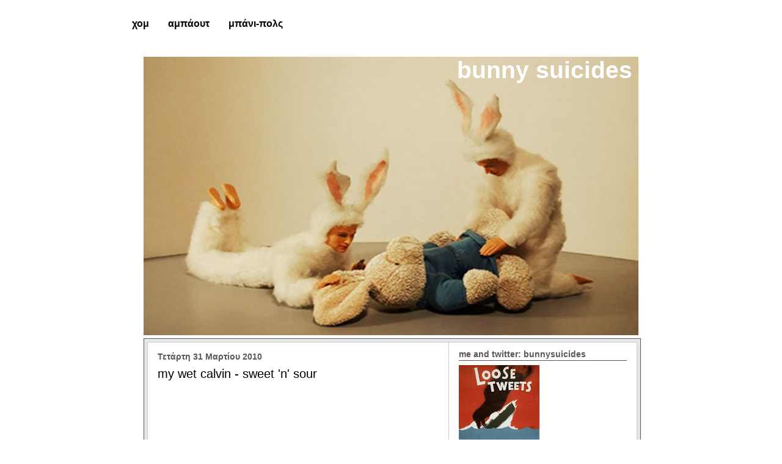

--- FILE ---
content_type: text/html; charset=UTF-8
request_url: http://bunnyindanger.blogspot.com/2010/03/blog-post_31.html
body_size: 15440
content:
<!DOCTYPE html>
<html xmlns='http://www.w3.org/1999/xhtml' xmlns:b='http://www.google.com/2005/gml/b' xmlns:data='http://www.google.com/2005/gml/data' xmlns:expr='http://www.google.com/2005/gml/expr'>
<head>
<link href='https://www.blogger.com/static/v1/widgets/2944754296-widget_css_bundle.css' rel='stylesheet' type='text/css'/>
<meta content='text/html; charset=UTF-8' http-equiv='Content-Type'/>
<meta content='blogger' name='generator'/>
<link href='http://bunnyindanger.blogspot.com/favicon.ico' rel='icon' type='image/x-icon'/>
<link href='http://bunnyindanger.blogspot.com/2010/03/blog-post_31.html' rel='canonical'/>
<link rel="alternate" type="application/atom+xml" title="bunny suicides - Atom" href="http://bunnyindanger.blogspot.com/feeds/posts/default" />
<link rel="alternate" type="application/rss+xml" title="bunny suicides - RSS" href="http://bunnyindanger.blogspot.com/feeds/posts/default?alt=rss" />
<link rel="service.post" type="application/atom+xml" title="bunny suicides - Atom" href="https://www.blogger.com/feeds/2347192199191815538/posts/default" />

<link rel="alternate" type="application/atom+xml" title="bunny suicides - Atom" href="http://bunnyindanger.blogspot.com/feeds/1596268853670081637/comments/default" />
<!--Can't find substitution for tag [blog.ieCssRetrofitLinks]-->
<meta content='http://bunnyindanger.blogspot.com/2010/03/blog-post_31.html' property='og:url'/>
<meta content='my wet calvin - sweet &#39;n&#39; sour' property='og:title'/>
<meta content='είναι αυτοί που ντύνονται χταπόδια κ κοκκινοσκουφίτσες στα λάιβ τους κ μοιράζουν τσάμπα σιντί χάντμέιντ. μοίραζαν βασικά, τώρα βρήκαν εταιρί...' property='og:description'/>
<title>bunny suicides: my wet calvin - sweet 'n' sour</title>
<style id='page-skin-1' type='text/css'><!--
/* ************ START OF CSS STYLING ************ */
/* -----------------------------------------------------------------------
Blogger Template Design: Salji Fuji
Design by: Ourblogtemplates.com, April 2008
Terms of Use: Free template with credit linked to Ourblogtemplates.com
----------------------------------------------------------------------- */
/* Variable definitions
========================
<Variable name="bodybgColor" description="Body Background Color"
type="color" default="#FFBBE8">
<Variable name="topwrapperbgColor" description="Top Wrapper Background Color"
type="color" default="#FFBBE8">
<Variable name="blogTitleColor" description="Blog Title Color"
type="color" default="#800040">
<Variable name="blogDescriptionColor" description="Blog Description Color"
type="color" default="#800040">
<Variable name="blogbgColor" description="Blog Background Color"
type="color" default="#800040">
<Variable name="blogBorderColor" description="Blog Border Color"
type="color" default="#800040">
<Variable name="linkbarmainbgColor" description="Linkbar Main Background Color"
type="color" default="#C94093">
<Variable name="linkbartextbgColor" description="Linkbar Text Background Color"
type="color" default="#C94093">
<Variable name="linkbarBorderColor" description="Linkbar Border Color"
type="color" default="#9D1961">
<Variable name="linkbarTextColor" description="Linkbar Text Color"
type="color" default="#ffffff">
<Variable name="linkbarHoverBgColor" description="Linkbar Hover Background Color"
type="color" default="#ffffff">
<Variable name="linkbarHoverTextColor" description="Linkbar Hover Text Color"
type="color" default="#9D1961">
<Variable name="contentbgColor" description="Content Background Color"
type="color" default="#ffffff">
<Variable name="contentBorderColor" description="Content Border Color"
type="color" default="#ffffff">
<Variable name="postbgColor" description="Posts Background Color"
type="color" default="#ffffff">
<Variable name="postBorderColor" description="Post Border Color"
type="color" default="#000000">
<Variable name="postTitleColor" description="Post Title Color"
type="color" default="#000000">
<Variable name="dateHeaderColor" description="Date Header Color"
type="color" default="#000000">
<Variable name="textColor" description="Text Color"
type="color" default="#191919">
<Variable name="mainLinkColor" description="Main Link Color"
type="color" default="#333333">
<Variable name="mainHoverLinkColor" description="Main Hover Link Color"
type="color" default="#9D1961">
<Variable name="mainVisitedLinkColor" description="Main Visited Link Color"
type="color" default="#9D1961">
<Variable name="blogQuoteColor" description="Blog Quote Color"
type="color" default="#191919">
<Variable name="codeTextColor" description="Code Text Color"
type="color" default="#660000">
<Variable name="postfooterbgColor" description="Postfooter Background Color"
type="color" default="#E590C8">
<Variable name="postfooterBorderColor" description="Postfooter Border Color"
type="color" default="#E590C8">
<Variable name="postfooterTextColor" description="Postfooter Text Color"
type="color" default="#b8659C">
<Variable name="postfooterLinkColor" description="Postfooter Link Color"
type="color" default="#b8659C">
<Variable name="commentTabLinkColor" description="Comment Tab Link Color"
type="color" default="#b8659C">
<Variable name="feedlinksColor" description="Feed Links Color"
type="color" default="#9D1961">
<Variable name="centerBorderColor" description="Center Border Color"
type="color" default="#C94093">
<Variable name="mainsidebarbgColor" description="Main Sidebar Background Color"
type="color" default="#FFBBE8">
<Variable name="sidebar1bgColor" description="Sidebar1 Background Color"
type="color" default="#FFBBE8">
<Variable name="sidebar2bgColor" description="Sidebar2 Background Color"
type="color" default="#FFBBE8">
<Variable name="sidebar3bgColor" description="Sidebar3 Background Color"
type="color" default="#FFBBE8">
<Variable name="sidebar1BorderColor" description="Sidebar1 Border Color"
type="color" default="#C94093">
<Variable name="sidebar2BorderColor" description="Sidebar2 Border Color"
type="color" default="#C94093">
<Variable name="sidebar3BorderColor" description="Sidebar3 Border Color"
type="color" default="#C94093">
<Variable name="sidebar1HeaderBgColor" description="Sidebar1 Header Background Color"
type="color" default="#ffffff">
<Variable name="sidebar2HeaderBgColor" description="Sidebar2 Header Background Color"
type="color" default="#ffffff">
<Variable name="sidebar3HeaderBgColor" description="Sidebar3 Header Background Color"
type="color" default="#ffffff">
<Variable name="sidebar1HeaderBorderColor" description="Sidebar1 Header Border Color"
type="color" default="#C94093">
<Variable name="sidebar2HeaderBorderColor" description="Sidebar2 Header Border Color"
type="color" default="#C94093">
<Variable name="sidebar3HeaderBorderColor" description="Sidebar3 Header Border Color"
type="color" default="#C94093">
<Variable name="sidebar1HeaderColor" description="Sidebar1 Header Color"
type="color" default="#000000">
<Variable name="sidebar2HeaderColor" description="Sidebar2 Header Color"
type="color" default="#000000">
<Variable name="sidebar3HeaderColor" description="Sidebar3 Header Color"
type="color" default="#000000">
<Variable name="sidebar1TextColor" description="Sidebar1 Text Color"
type="color" default="#9D1961">
<Variable name="sidebar2TextColor" description="Sidebar2 Text Color"
type="color" default="#9D1961">
<Variable name="sidebar3TextColor" description="Sidebar3 Text Color"
type="color" default="#9D1961">
<Variable name="sidebar1LinkColor" description="Sidebar1 Link Color"
type="color" default="#9D1961">
<Variable name="sidebar2LinkColor" description="Sidebar2 Link Color"
type="color" default="#9D1961">
<Variable name="sidebar3LinkColor" description="Sidebar3 Link Color"
type="color" default="#9D1961">
<Variable name="sidebar1HoverLinkColor" description="Sidebar1 Hover Link Color"
type="color" default="#000000">
<Variable name="sidebar2HoverLinkColor" description="Sidebar2 Hover Link Color"
type="color" default="#000000">
<Variable name="sidebar3HoverLinkColor" description="Sidebar3 Hover Link Color"
type="color" default="#000000">
<Variable name="sidebar1VisitedLinkColor" description="Sidebar1 Visited Link Color"
type="color" default="#000000">
<Variable name="sidebar2VisitedLinkColor" description="Sidebar2 Visited Link Color"
type="color" default="#000000">
<Variable name="sidebar3VisitedLinkColor" description="Sidebar3 Visited Link Color"
type="color" default="#000000">
<Variable name="sidebarListLineColor" description="Sidebar List Line Color"
type="color" default="#000000">
<Variable name="commentbgColor" description="Comment Background Color"
type="color" default="#ffffff">
<Variable name="commentboxBorderColor" description="Comment Box Border Color"
type="color" default="#C94093">
<Variable name="commentTitleColor" description="Comment Title Color"
type="color" default="#000000">
<Variable name="commentAuthorBorderColor" description="Comment Author Border Color"
type="color" default="#C94093">
<Variable name="commentTextColor" description="Comment Text Color"
type="color" default="#4c4c4c">
<Variable name="commentauthorColor" description="Comment Author Color"
type="color" default="#9D1961">
<Variable name="footerHeaderColor" description="Footer Header Color"
type="color" default="#000000">
<Variable name="footerTextColor" description="Footer Text Color"
type="color" default="#C94093">
<Variable name="footerHoverLinkColor" description="Footer Hover Link Color"
type="color" default="#C94093">
<Variable name="footerVisitedLinkColor" description="Footer Visited Link Color"
type="color" default="#C94093">
<Variable name="blogTitleFont" description="Blog Title Font"
type="font"
default="normal bold 273% Georgia, Times, serif"
>
<Variable name="blogDescriptionFont" description="Blog Description Font"
type="font"
default="normal normal 104% georgia,helvetica,verdana,Georgia, serif"
>
<Variable name="linkbarTextFont" description="Linkbar Text Font"
type="font"
default="normal normal 77% Verdana, sans-serif"
>
<Variable name="dateHeaderFont" description="Date Header Font"
type="font"
default="normal bold 117% Arial, sans-serif"
>
<Variable name="postTitleFont" description="Post Title Font"
type="font"
default="normal bold 180% Georgia, Times, serif"
>
<Variable name="textFont" description="Text Font"
type="font"
default="normal normal 90% Arial, sans-serif"
>
<Variable name="quoteFont" description="Blog Quote Font"
type="font"
default="normal normal 92% helvetica,tahoma,verdana,arial,times,Sans-serif"
>
<Variable name="sidebarHeaderFont" description="Sidebar Header Font"
type="font"
default="normal bold 117% Arial, sans-serif"
>
<Variable name="sidebarTextFont" description="Sidebar Text Font"
type="font"
default="normal normal 78% Arial, Verdana, sans-serif"
>
<Variable name="postfooterTextFont" description="Post-Footer Text Font"
type="font"
default="normal normal 93% Arial, sans-serif"
>
<Variable name="commentTextFont" description="Comment Text Font"
type="font"
default="normal normal 95% Arial, sans-serif"
>
<Variable name="commentTitleFont" description="Comment Title Font"
type="font"
default="normal bold 120% Arial, sans-serif"
>
<Variable name="footerHeaderFont" description="Footer Header Font"
type="font"
default="normal bold 131% Trebuchet, Trebuchet MS, Arial, sans-serif"
>
<Variable name="footerTextFont" description="Footer Text Font"
type="font"
default="normal normal 76% Trebuchet, Trebuchet MS, Arial, sans-serif"
>
*/
/* -----   GLOBAL   ----- Blogger template design by Ourblogtemplates.com */
body {
margin: 0px 0px 0px 0px;
padding: 0px 0px 0px 0px;
text-align: center;
color: #000000;
background: #ffffff; /* url() repeat left top */
background-attachment: fixed;
font-family: arial,verdana,helvetica,tahoma,Sans-serif;
font-size: 100%;
width: 100%;
}
#outer-wrapper {
margin: 0 auto;   /* to make the template lay in the screen center */
padding: 0px 0px 0px 0px;
margin-top: 0px;
margin-bottom: 40px;
position: relative;
width: 100%;
text-align: center;
}
#upper-wrapper {
margin: 0;
padding: 0;
position: relative;
width: 100%;
height: 200px;
background: #ffffff;
}
#blog-wrapper {
margin: 0 auto;   /* to make the template lay in the screen center */
margin-top: -160px;
padding: 0px 0px 0px 0px;
text-align: center;
position: relative;
width: 810px;
border-right: 0;
border-top: 0;
}
#spacer {
z-index: -1;
clear: both;
margin: -7px 0px 0px 0px;
padding: 0;
line-height: 0;
min-height: 0;
max-height: 0;
z-index: -1;
}
/* global link attributes */
a {
color: #5A80C1;
text-decoration: none;
}
a:hover {
text-decoration: underline;
color: #2BA94F;
}
a:visited {
text-decoration: none;
color: #5A80C1;
}
/* setting margin of Blogger Navbar */
#Navbar1 {
margin: 0;
padding: 0;
display: none;
visibility: hidden;
}
/* -----   HEADER   ----- Blogger template design by Ourblogtemplates.com */
#header-wrapper {
margin: 0px 0px 0px 0px;
padding: 0px 0px 0px 0px;
}
#header {
margin: 0px 0px 0px 0px;
padding: 0px 0px 0px 0px;
}
#header h1 {
float: right;
color: #ffffff;
font: normal bold 244% Arial, sans-serif;
text-align: left;
margin: 0px 0px 0px 0px;
padding: 0px 10px 0px 0px;
}
#header h1 a {
text-decoration: none;
color: #ffffff;
}
#header h1 a:hover {
text-decoration: none;
color: #070607;
}
#header .description {
float: left;
color: #070607;
font: normal normal 169% Trebuchet, Trebuchet MS, Arial, sans-serif;
text-align: left;
margin: 0px 0px 0px 0px;
padding: 0px 0px 0px 0px;
}
#header h1 p, #header .description p {margin:0;padding:0}
#header a img {
margin: 0px 0px 0px 0px;
padding: 0px 0px 0px 0px;
border: 0;
position: absolute;
top: 0px;
left: 0px;
}
/* -----   LINKBAR   ----- Blogger template design by Ourblogtemplates.com */
#linkbar {
margin: 0px 0px 0px 0px;
padding: 30px 0px 5px 0px;
position: relative;
background: #ffffff;
}
#linkbar ul {
margin: 0px 0px 0px 0px;
padding: 0px 0px 0px 200px;
text-align: left;
list-style-type:none;
}
#linkbar li {
display: inline;
margin: 0px 0px 0px 0px;
padding: 0px 0px 0px 0px;
}
#linkbar h2 {
margin: 0px 0px 0px 0px;
padding: 0px 0px 0px 0px;
display: none;
visibility: hidden;
}
#linkbar a {
clear: both;
margin: 0px -5px 0px 0px;
padding: 32px 15px 6px 15px;
width:100%px;
text-decoration:none;
font: normal bold 100% Verdana, sans-serif;
color: #000000;
background: #ffffff;
border: 1px solid #ffffff;
border-top: 0;
border-bottom: 0;
}
#linkbar a:hover {
color: #ffffff;
background: #cccccc;
}
/* -----   MAIN   ----- Blogger template design by Ourblogtemplates.com */
#content-wrapper {
margin: 5px 0px 0px 0px;
padding: 5px 5px 5px 5px;
width: 802px;
position: relative;
text-align: left;
background: #e6e6e6;
border: 1px solid #5c5559;
}
#content {
margin: 0px 0px 0px 0px;
padding: 0px 0px 0px 0px;
background: #ffffff;
border: 1px solid #cccccc;
}
#main-wrapper {
float: left;
position: relative;
margin: 0px 0px 0px 0px;
padding: 0px 0px 0px 0px;
border-right: 1px solid #cccccc;
word-wrap: break-word; /* fix for long text breaking sidebar float in IE */
overflow: hidden; /* fix for long non-text content breaking IE sidebar float */
}
#main {
margin: 0px 0px 0px 0px;
padding: 0px 0px 0px 0px;
width: 490px;
color: #000000;
font: normal normal 94% Trebuchet, Trebuchet MS, Arial, sans-serif;
background: #ffffff;
border: 1px solid #ffffff;
}
#main .widget {
margin: 0px 0px 10px 0px;
padding: 10px 15px 0px 15px;
}
h2.date-header {
margin: 0px 0px 0px 0px;
padding: 5px 0px 0px 0px;
text-align: left;
color: #5c5559;
font: normal bold 90% Arial, sans-serif;;
text-decoration: none;
}
.date-header span {
margin: 0px 0px 0px 0px;
padding: 0px 0px 0px 0px;
}
.post {
margin: 0px 0px 0px 0px;
padding: 0px 0px 0px 0px;
line-height: 1.6em;
text-align: left;
}
.post h3 {
margin: 0px 0px 5px 0px;
padding: 5px 0px 5px 0px;
color: #000000;
font: normal normal 131% Arial, sans-serif;;
text-decoration: none;
text-align: left;
line-height: 1.6em;
}
.post h3 a, .post h3 a:visited {
color: #000000;
text-decoration: none;
}
.post h3 a:hover {
color: #2BA94F;
text-decoration: none;
}
.post-body p {
/* Fix bug in IE5/Win with italics in posts */
margin: 0px 0px 0px 0px;
padding: 5px 0px 10px 0px;
display: inline; /* to fix floating-ads wrapping problem in IE */
height: 1%;
overflow: visible;
}
.post-body p a, .post-body p a:visited {
color: #5A80C1;
text-decoration: underline;
}
.post-body a:hover {
text-decoration: underline;
color: #2BA94F;
}
.post ul {
margin: 0px 0px 0px 0px;
padding: 15px 0px 15px 30px;
list-style-type: disc;
line-height: 2.0em;
font-size: 95%;
}
.post ol {
margin: 0px 0px 0px 0px;
padding: 15px 0px 15px 30px;
line-height: 2.0em;
font-size: 95%;
}
.post li {
margin: 0px 0px 0px 0px;
padding: 0px 0px 0px 0px;
line-height: 1.5em;
}
a img {
margin: 5px 5px 5px 5px;
padding: 0px 0px 0px 0px;
}
/* -----   POST-FOOTER   ----- Blogger template design by Ourblogtemplates.com */
.post-footer {
display: block;
margin: 20px 0px 0px 0px;
padding: 3px 0px 20px 0px;
text-align: left;
font: normal normal 83% Verdana, sans-serif;
color: #5A80C1;
font-weight: normal;
line-height: 1.4em;
text-decoration: none;
background: #ffffff;
border-top: 1px dotted #AFA1A0;
}
.post-footer-line {
margin: 1px 0px 0px 0px;
padding: 0px 0px 0px 0px;
}
.post-footer a {
color: #5A80C1;
text-decoration: none;
}
.post-footer a:hover {
text-decoration: none;
color: #5A80C1;
text-decoration: none;
}
.post-footer .post-comment-link a {
margin: 0px 10px 0px 10px;
padding: 0px 10px 0px 10px;
border-left: 1px solid #5A80C1;
border-right: 1px solid #5A80C1;
color: #5A80C1;
font-weight: bold;
}
.post-footer .post-comment-link a:hover {
text-decoration: none;
color: #5A80C1;
}
#blog-pager, #blog-pager a {
margin: 0px 0px 0px 0px;
padding: 3px 0px 3px 0px;
text-align: center;
font-size: 93%;
color: #5A80C1;
}
#blog-pager a:hover {color: #2BA94F}
#blog-pager-newer-link {
float: left;
margin: 0px 0px 0px 0px;
padding-left: 3px;
}
#blog-pager-older-link {
float: right;
margin: 0px 0px 0px 0px;
padding-right: 3px;
}
.feed-links {
margin: 0px 0px 0px 0px;
padding: 5px 3px 0px 3px;
clear: both;
line-height: 1.5em;
text-align: left;
font-size: 93%;
color: #5A80C1;
}
.feed-links a, .feed-links a:visited {color: #5A80C1}
.feed-links a:hover {color: #2BA94F}
/* -----   SIDEBAR   ----- Blogger template design by Ourblogtemplates.com */
#side-wrapper {
float: left;
margin: 0px 0px 0px 0px;
padding: 0px 0px 0px 0px;
background: #cccccc;
word-wrap: break-word; /* fix for long text breaking sidebar float in IE */
overflow: hidden; /* fix for long non-text content breaking IE sidebar float */
}
#sidebar-wrapper {
float: left;
margin: 0px 0px 0px 0px;
padding: 0px 0px 0px 0px;
word-wrap: break-word; /* fix for long text breaking sidebar float in IE */
overflow: hidden; /* fix for long non-text content breaking IE sidebar float */
}
.sidebar {
margin: 0px 0px 0px 0px;
padding: 0px 0px 0px 0px;
text-align: left;
line-height: 1.4em;
font: normal normal 67% Verdana, sans-serif;
}
#sidebar1 {
width: 120px;
margin: 0px 3px 3px 0px;
padding: 15px 15px 0px 15px;
color: #5c5559;
background: #ffffff;
border: 1px solid #ffffff;
}
#sidebar2 {
width: 120px;
margin: 0px 0px 3px 0px;
padding: 15px 15px 0px 15px;
color: #5c5559;
background: #ffffff;
border: 1px solid #ffffff;
z-index: 1;
}
#sidebar3 {
width: 275px;
margin: 0px 0px 3px 0px;
padding: 15px 15px 0px 15px;
color: #5c5559;
background: #ffffff;
border: 1px solid #ffffff;
}
#sidebar1 .widget, #sidebar2 .widget, #sidebar3 .widget {
margin: 0px 0px 0px 0px;
padding: 0px 0px 30px 0px;
}
/* sidebar heading ----- Blogger template design by Ourblogtemplates.com */
#sidebar1 h2 {
margin: -10px 0px 7px 0px;
padding: 5px 0px 2px 0px;
text-align: left;
color: #5c5559;
font: normal bold 131% Verdana, sans-serif;
background: #ffffff;
border-bottom: 1px solid #5c5559;
text-align: left;
}
#sidebar2 h2 {
margin: -10px 0px 7px 0px;
padding: 5px 0px 2px 0px;
text-align: left;
color: #5c5559;
font: normal bold 131% Verdana, sans-serif;
background: #ffffff;
border-bottom: 1px solid #5c5559;
text-align: left;
}
#sidebar3 h2 {
margin: -10px 0px 7px 0px;
padding: 5px 0px 2px 0px;
text-align: left;
color: #5c5559;
font: normal bold 131% Verdana, sans-serif;
background: #ffffff;
border-bottom: 1px solid #5c5559;
text-align: left;
}
.sidebar ul, #BlogArchive1 ul {
margin: 0px 0px 0px 0px;
padding: 0px 0px 0px 0px;
list-style-type: none;
}
.sidebar li, #BlogArchive1 li {
margin: 0px 0px 0px 0px;
padding: 4px 0px 2px 0px;
line-height: 1.3em;
border-bottom: 1px solid #e6e6e6;
}
#sidebar1 a {
color: #5c5559;
text-decoration: none;
}
#sidebar2 a {
color: #5c5559;
text-decoration: none;
}
#sidebar3 a {
color: #5c5559;
text-decoration: none;
}
#sidebar1 a:hover {
text-decoration: none;
color: #2BA94F;
}
#sidebar2 a:hover {
text-decoration: none;
color: #2BA94F;
}
#sidebar3 a:hover {
text-decoration: none;
color: #2BA94F;
}
#sidebar1 a:visited {
text-decoration: none;
color: #5c5559;
}
#sidebar2 a:visited {
text-decoration: none;
color: #5c5559;
}
#sidebar3 a:visited {
text-decoration: none;
color: #5c5559;
}
.sidebar a img {
margin: 0px 0px 0px 0px;
padding: 0px 0px 0px 0px;
}
/* -----   PROFILE   ----- Blogger template design by Ourblogtemplates.com */
.profile-img a img {
display: block;
float: left;
margin: 0px 0px 0px 0px;
padding: 0px 0px 0px 0px;
clear: both;
}
.profile-textblock {
margin: 0px 0px 0px 0px;
padding: 10px 0px 10px 0px;
clear: both;
line-height: 1.4em;
}
.profile-data {
margin: 0px 0px 0px 0px;
padding: 0px 0px 0px 0px;
font-weight: normal;
font-style: italic;
}
.profile-datablock {
margin: 0px 0px 0px 0px;
padding: 0px 0px 0px 0px;
}
.profile-link {
margin: 0px 0px 0px 0px;
padding: 0px 0px 0px 0px;
}
/* -----   BLOCKQUOTE   ----- */
blockquote {
margin: 15px 30px 15px 30px;
padding: 0px 0px 0px 0px;
color: #5c5559;
font: italic normal 100% Verdana, sans-serif;
line-height: 1.6em;
}
/* -----   CODE   ----- */
code {
color: #666666;
font-size: 110%;
}
/* -----   COMMENT   ----- Blogger template design by Ourblogtemplates.com */
#comments {
margin: 2px 0px 0px 0px;
padding: 0px 15px 5px 15px;
text-align: left;
background: #ffffff;
color: #666666;
font: normal normal 86% Verdana, sans-serif;
border: 1px solid #ffffff;
border-bottom: 1px dotted #AFA1A0;
}
/* comment-header */
#comments h4 {
margin: 0px 0px 0px 0px;
padding: 7px 0px 0px 0px;
color: #5c5559;
font: normal bold 105% Verdana, sans-serif;
text-transform: uppercase;
}
.deleted-comment {
font-style:italic;
color:gray;
margin: 3px 0px 3px 0px;
}
.comment-author {
margin: 0px 0px 7px 0px;
padding: 5px 0px 0px 0px;
color: #5A80C1;
border-top: 1px dotted #AFA1A0;
}
.comment-author a {color: #5A80C1;}
.comment-author a:hover {color: #2BA94F;}
.comment-body {
margin: 0px 0px 0px 0px;
padding: 0px 0px 0px 30px;
}
.comment-footer {
margin: 7px 0px 7px 0px;
padding: 0px 0px 0px 30px;
}
.comment-timestamp, .comment-timestamp a {
margin: 1px 0px 15px 0px;
padding: 0px 0px 0px 0px;
color: #666666;
text-decoration: none;
}
.comment-body p {
margin: 0px 0px 0px 0px;
padding: 0px 0px 0px 0px;
line-height: 1.6em;
}
#comments ul {
margin: 0px 0px 0px 0px;
padding: 0px 0px 0px 0px;
list-style-type: disc;
}
#comments li {
margin: 0px 0px 0px 0px;
padding: 0px 0px 0px 0px;
}
a.comment-link {
/* ie5.0/win doesn't apply padding to inline elements,
so we hide these two declarations from it */
padding: 0px 0px 0px 0px;
}
html>body a.comment-link {
/* respecified, for ie5/mac's benefit */
padding-left: 0px;
}
/* -----   FOOTER   ----- Blogger template design by Ourblogtemplates.com */
#footer-wrapper {
clear: both;
display: inline; /* handles IE margin bug */
float: left;
margin: 0px 0px 0px 0px;
padding: 0px 0px 3px 3px;
width: 810px;
}
#footer {
margin: 0px 0px 0px 0px;
padding: 5px 5px 5px 5px;
width: 800px;
text-align: right;
color: #5c5559;
font: normal normal 72% Verdana, sans-serif;
line-height: 1.6em;
}
#footer h2 {
margin: 0px 0px 0px 0px;
padding: 3px 0px 3px 0px;
color: #5c5559;
font: normal bold 107% Verdana, sans-serif;
}
#footer .widget {
margin: 0px 0px 0px 0px;
padding: 0px 0px 0px 0px;
}
.footer a {
color: #5c5559;
text-decoration: none;
}
.footer a:hover {
color: #2BA94F;
text-decoration: none;
}
.footer a:visited {
color: #5c5559;
text-decoration: none;
}
/* -----   CREDIT   ----- */
#credit {
margin: 0px 0px 0px 0px;
padding: 2px 0px 0px 0px;
width: 100%;
height: 26px;
clear: both;
font-family: verdana, helvetica;
font-size: 70%;
color: #555555;
font-weight: normal;
background: #000000;
}
#creditleft {
margin: 0px 0px 0px 0px;
padding: 7px 0px 0px 0px;
height: 26px;
position: relative;
float: left;
text-align: left;
display: inline;
width: 71%;
background: #ffffff;
}
#creditright {
margin: -33px 0px 0px 0px;
padding: 7px 0px 0px 0px;
height: 26px;
position: relative;
float: right;
text-align:right;
display: inline;
width: 30%;
background: #ffffff;
}
#creditleft p {
margin: 0;
padding: 0
}
#creditright p {
margin: 0;
padding: 0
}
#creditleft a, .creditleft a:hover, .creditleft a:visited {
color: #555555;
text-decoration: underline;
}
#creditright a, .creditright a:hover, .creditright a:visited {
color: #555555;
text-decoration: underline;
}
/* ************ END OF CSS STYLING ************ */
/** Page structure tweaks for layout editor wireframe */
body#layout #main,
body#layout #sidebar {
padding: 0;
}

--></style>
<link href='https://www.blogger.com/dyn-css/authorization.css?targetBlogID=2347192199191815538&amp;zx=1afc8470-0035-45f5-b02e-e1eaa2beacba' media='none' onload='if(media!=&#39;all&#39;)media=&#39;all&#39;' rel='stylesheet'/><noscript><link href='https://www.blogger.com/dyn-css/authorization.css?targetBlogID=2347192199191815538&amp;zx=1afc8470-0035-45f5-b02e-e1eaa2beacba' rel='stylesheet'/></noscript>
<meta name='google-adsense-platform-account' content='ca-host-pub-1556223355139109'/>
<meta name='google-adsense-platform-domain' content='blogspot.com'/>

</head>
<body>
<div class='navbar section' id='navbar'><div class='widget Navbar' data-version='1' id='Navbar1'><script type="text/javascript">
    function setAttributeOnload(object, attribute, val) {
      if(window.addEventListener) {
        window.addEventListener('load',
          function(){ object[attribute] = val; }, false);
      } else {
        window.attachEvent('onload', function(){ object[attribute] = val; });
      }
    }
  </script>
<div id="navbar-iframe-container"></div>
<script type="text/javascript" src="https://apis.google.com/js/platform.js"></script>
<script type="text/javascript">
      gapi.load("gapi.iframes:gapi.iframes.style.bubble", function() {
        if (gapi.iframes && gapi.iframes.getContext) {
          gapi.iframes.getContext().openChild({
              url: 'https://www.blogger.com/navbar/2347192199191815538?po\x3d1596268853670081637\x26origin\x3dhttp://bunnyindanger.blogspot.com',
              where: document.getElementById("navbar-iframe-container"),
              id: "navbar-iframe"
          });
        }
      });
    </script><script type="text/javascript">
(function() {
var script = document.createElement('script');
script.type = 'text/javascript';
script.src = '//pagead2.googlesyndication.com/pagead/js/google_top_exp.js';
var head = document.getElementsByTagName('head')[0];
if (head) {
head.appendChild(script);
}})();
</script>
</div></div>
<div id='outer-wrapper'>
<div id='linkbar-wrapper'>
<div class='linkbar section' id='linkbar'><div class='widget LinkList' data-version='1' id='LinkList1'>
<h2>Linkbar</h2>
<div class='widget-content'>
<ul>
<li><a href='http://bunnyindanger.blogspot.com/'>χομ</a></li>
<li><a href='http://bunnyindanger.blogspot.com/2008/06/bunny-suicides.html'>αμπάουτ</a></li>
<li><a href='http://bunnyindanger.blogspot.com/search/label/bunny%20polls'>μπάνι-πολς</a></li>
</ul>
<div class='clear'></div>
</div>
</div></div>
</div>
<div id='upper-wrapper'></div>
<div id='blog-wrapper'>
<!-- skip links for text browsers -->
<span id='skiplinks' style='display:none;'>
<a href='#main'>skip to main </a> |
<a href='#sidebar'>skip to sidebar</a>
</span>
<div id='header-wrapper'>
<div class='header section' id='header'><div class='widget Header' data-version='1' id='Header1'>
<div id='header-inner' style='background-image: url("https://blogger.googleusercontent.com/img/b/R29vZ2xl/AVvXsEhCjNlI-oWCRe7C9ox8xZa9kXAKQsrdP4cuvC9jdak55YmwyOSCnh-iB_MX404HziZhKGtkjinargMDK-PuRts0q0n671Rh-JFlvmBkdehlPLWvK3Kd1QwBVfFhpmpMx77aQ3eeSm-4nkM/s810-r/BUNNY11podesta-barbie-rabbit-dressed-sized.jpg"); background-repeat: no-repeat; width: 810px; px; height: 456px; px;'>
<div class='titlewrapper' style='background: transparent'>
<h1 class='title' style='background: transparent; border-width: 0px'>
<a href='http://bunnyindanger.blogspot.com/'>bunny suicides</a>
</h1>
</div>
<div class='descriptionwrapper'>
<p class='description'><span>
</span></p>
</div>
</div>
</div></div>
</div>
<div style='clear: both'></div>
<div id='content-wrapper'><div id='content'>
<div id='main-wrapper'>
<div class='main section' id='main'><div class='widget Blog' data-version='1' id='Blog1'>
<div class='blog-posts'>
<!--Can't find substitution for tag [adStart]-->
<h2 class='date-header'>Τετάρτη 31 Μαρτίου 2010</h2>
<div class='post'>
<a name='1596268853670081637'></a>
<h3 class='post-title'>
<a href='http://bunnyindanger.blogspot.com/2010/03/blog-post_31.html'>my wet calvin - sweet 'n' sour</a>
</h3>
<div class='post-header-line-1'></div>
<div class='post-body'>
<p><object height="277" width="450"><param name="movie" value="http://www.youtube.com/v/Oy0NYz-Wu6g&amp;hl=en_US&amp;fs=1&amp;"><param name="allowFullScreen" value="true"><param name="allowscriptaccess" value="always"><embed src="http://www.youtube.com/v/Oy0NYz-Wu6g&amp;hl=en_US&amp;fs=1&amp;" type="application/x-shockwave-flash" allowscriptaccess="always" allowfullscreen="true" width="450" height="277"></embed></object><br /><br />είναι αυτοί που ντύνονται χταπόδια κ κοκκινοσκουφίτσες στα λάιβ τους κ μοιράζουν τσάμπα σιντί χάντμέιντ. μοίραζαν βασικά, τώρα βρήκαν εταιρία. συνεχίζουν όμως κ δίνουν τη μουσική τους για κατέβασμα, στο <a href="http://www.mywetcalvin.com/index2.html" target="_blank">σάιτ</a>. τους γνώρισα πριν καναδυό χρόνια απ' τον φίλο <a href="http://zlatkogr.blogspot.com/" target="_blank">zlatko</a> νομίζω, είχαν βγει τρίτοι σε ένα κάτι σαν γιουροβίζιον αλλά ποιοτικό.  μένουν στην αθήνα, αρχιτέκτονας ο ένας ο άλλος νηπιαγωγός, απλά λαικά παιδιά δηλαδή. το τελευταίο σιντί τους All Great Events είναι κι αυτό ψιλοχάντμέιντ, κ κάθε κομάτι είναι πρωτότυπο, το θέλω λέμε!</p>
<div style='clear: both;'></div>
</div>
<div class='post-footer'>
<p class='post-footer-line post-footer-line-1'><span class='post-author'>
ρουθούνησε ο
bunnysuicides
</span>
<span class='post-timestamp'>
στις
<a class='timestamp-link' href='http://bunnyindanger.blogspot.com/2010/03/blog-post_31.html' title='permanent link'>13:37</a>
</span>
<span class='post-comment-link'>
</span>
<span class='post-icons'>
<span class='item-action'>
<a href='https://www.blogger.com/email-post/2347192199191815538/1596268853670081637' title='Αποστολή ανάρτησης'>
<span class='email-post-icon'>&#160;</span>
</a>
</span>
</span>
</p>
<p class='post-footer-line post-footer-line-2'><span class='post-labels'>
Ετικέτες
<a href='http://bunnyindanger.blogspot.com/search/label/salalala%20salalala' rel='tag'>salalala salalala</a>
</span>
</p>
<p class='post-footer-line post-footer-line-3'></p>
</div>
</div>
<div class='comments' id='comments'>
<a name='comments'></a>
<h4>
2
καροτάκια:
        
</h4>
<dl id='comments-block'>
<dt class='comment-author' id='comment-1731079646521724875'>
<a name='comment-1731079646521724875'></a>
<a href='https://www.blogger.com/profile/14837147362117832160' rel='nofollow'>DaisyCrazy</a>
</dt>
<dd class='comment-body'>
<p>ωραίοι!<br />να το πάρεις βρε. ποιος σε εμποδίζει;<br />:)</p>
</dd>
<dd class='comment-footer'>
<span class='comment-timestamp'>
<a href='#comment-1731079646521724875' title='comment permalink'>
31 Μαρτίου 2010 στις 3:38&#8239;μ.μ.
</a>
<span class='item-control blog-admin pid-365902599'>
<a href='https://www.blogger.com/comment/delete/2347192199191815538/1731079646521724875' title='Διαγραφή Σχολίου'>
<span class='delete-comment-icon'>&#160;</span>
</a>
</span>
</span>
</dd>
<dt class='comment-author' id='comment-4207192265251410116'>
<a name='comment-4207192265251410116'></a>
<a href='https://www.blogger.com/profile/02311943097945989434' rel='nofollow'>ZlatkoGR</a>
</dt>
<dd class='comment-body'>
<p><a href="http://winteracademy.blogspot.com/2008/05/winter-academys-alteurovision-2008.html" rel="nofollow">Καλά θυμάσαι</a>! Winter Academy FTW!</p>
</dd>
<dd class='comment-footer'>
<span class='comment-timestamp'>
<a href='#comment-4207192265251410116' title='comment permalink'>
1 Απριλίου 2010 στις 3:18&#8239;μ.μ.
</a>
<span class='item-control blog-admin pid-187144420'>
<a href='https://www.blogger.com/comment/delete/2347192199191815538/4207192265251410116' title='Διαγραφή Σχολίου'>
<span class='delete-comment-icon'>&#160;</span>
</a>
</span>
</span>
</dd>
</dl>
<p class='comment-footer'>
<a href='https://www.blogger.com/comment/fullpage/post/2347192199191815538/1596268853670081637' onclick='javascript:window.open(this.href, "bloggerPopup", "toolbar=0,location=0,statusbar=1,menubar=0,scrollbars=yes,width=640,height=500"); return false;'>Δημοσίευση σχολίου</a>
</p>
<div id='backlinks-container'>
<div id='Blog1_backlinks-container'>
</div>
</div>
</div>
<!--Can't find substitution for tag [adEnd]-->
</div>
<div class='blog-pager' id='blog-pager'>
<span id='blog-pager-newer-link'>
<a class='blog-pager-newer-link' href='http://bunnyindanger.blogspot.com/2010/04/blog-post.html' id='Blog1_blog-pager-newer-link' title='Νεότερη ανάρτηση'>Νεότερη ανάρτηση</a>
</span>
<span id='blog-pager-older-link'>
<a class='blog-pager-older-link' href='http://bunnyindanger.blogspot.com/2010/03/blog-post_29.html' id='Blog1_blog-pager-older-link' title='Παλαιότερη Ανάρτηση'>Παλαιότερη Ανάρτηση</a>
</span>
<a class='home-link' href='http://bunnyindanger.blogspot.com/'>Αρχική σελίδα</a>
</div>
<div class='clear'></div>
<div class='post-feeds'>
<div class='feed-links'>
Εγγραφή σε:
<a class='feed-link' href='http://bunnyindanger.blogspot.com/feeds/1596268853670081637/comments/default' target='_blank' type='application/atom+xml'>Σχόλια ανάρτησης (Atom)</a>
</div>
</div>
</div></div>
</div>
<div id='side-wrapper'>
<div class='sidebar section' id='sidebar3'><div class='widget Image' data-version='1' id='Image1'>
<h2>me and twitter: bunnysuicides</h2>
<div class='widget-content'>
<a href='http://twitter.com/bunnysuicides'>
<img alt='me and twitter: bunnysuicides' height='150' id='Image1_img' src='https://blogger.googleusercontent.com/img/b/R29vZ2xl/AVvXsEiOycf_r9sG-MHskoJwKbopL9X3s5adeKqxkG_HtnW2uGp9essrzMXsXq_OL2xxsd4x3QG7vMOeL7mUQUCjx9FyJ8Co3cBsDG_S9xYlErXeLgMgx6O3j3fJAWiLNhe6hsK8nA8BAZNH2OI/s150/1propaganda_wwiii_01.jpg' width='132'/>
</a>
<br/>
</div>
<div class='clear'></div>
</div>
<div class='widget Subscribe' data-version='1' id='Subscribe1'>
<div style='white-space:nowrap'>
<h2 class='title'>έχω κ τέτοιο που γράφεσαι</h2>
<div class='widget-content'>
<div class='subscribe-wrapper subscribe-type-POST'>
<div class='subscribe expanded subscribe-type-POST' id='SW_READER_LIST_Subscribe1POST' style='display:none;'>
<div class='top'>
<span class='inner' onclick='return(_SW_toggleReaderList(event, "Subscribe1POST"));'>
<img class='subscribe-dropdown-arrow' src='https://resources.blogblog.com/img/widgets/arrow_dropdown.gif'/>
<img align='absmiddle' alt='' border='0' class='feed-icon' src='https://resources.blogblog.com/img/icon_feed12.png'/>
Αναρτήσεις
</span>
<div class='feed-reader-links'>
<a class='feed-reader-link' href='https://www.netvibes.com/subscribe.php?url=http%3A%2F%2Fbunnyindanger.blogspot.com%2Ffeeds%2Fposts%2Fdefault' target='_blank'>
<img src='https://resources.blogblog.com/img/widgets/subscribe-netvibes.png'/>
</a>
<a class='feed-reader-link' href='https://add.my.yahoo.com/content?url=http%3A%2F%2Fbunnyindanger.blogspot.com%2Ffeeds%2Fposts%2Fdefault' target='_blank'>
<img src='https://resources.blogblog.com/img/widgets/subscribe-yahoo.png'/>
</a>
<a class='feed-reader-link' href='http://bunnyindanger.blogspot.com/feeds/posts/default' target='_blank'>
<img align='absmiddle' class='feed-icon' src='https://resources.blogblog.com/img/icon_feed12.png'/>
                  Atom
                </a>
</div>
</div>
<div class='bottom'></div>
</div>
<div class='subscribe' id='SW_READER_LIST_CLOSED_Subscribe1POST' onclick='return(_SW_toggleReaderList(event, "Subscribe1POST"));'>
<div class='top'>
<span class='inner'>
<img class='subscribe-dropdown-arrow' src='https://resources.blogblog.com/img/widgets/arrow_dropdown.gif'/>
<span onclick='return(_SW_toggleReaderList(event, "Subscribe1POST"));'>
<img align='absmiddle' alt='' border='0' class='feed-icon' src='https://resources.blogblog.com/img/icon_feed12.png'/>
Αναρτήσεις
</span>
</span>
</div>
<div class='bottom'></div>
</div>
</div>
<div class='subscribe-wrapper subscribe-type-PER_POST'>
<div class='subscribe expanded subscribe-type-PER_POST' id='SW_READER_LIST_Subscribe1PER_POST' style='display:none;'>
<div class='top'>
<span class='inner' onclick='return(_SW_toggleReaderList(event, "Subscribe1PER_POST"));'>
<img class='subscribe-dropdown-arrow' src='https://resources.blogblog.com/img/widgets/arrow_dropdown.gif'/>
<img align='absmiddle' alt='' border='0' class='feed-icon' src='https://resources.blogblog.com/img/icon_feed12.png'/>
Σχόλια
</span>
<div class='feed-reader-links'>
<a class='feed-reader-link' href='https://www.netvibes.com/subscribe.php?url=http%3A%2F%2Fbunnyindanger.blogspot.com%2Ffeeds%2F1596268853670081637%2Fcomments%2Fdefault' target='_blank'>
<img src='https://resources.blogblog.com/img/widgets/subscribe-netvibes.png'/>
</a>
<a class='feed-reader-link' href='https://add.my.yahoo.com/content?url=http%3A%2F%2Fbunnyindanger.blogspot.com%2Ffeeds%2F1596268853670081637%2Fcomments%2Fdefault' target='_blank'>
<img src='https://resources.blogblog.com/img/widgets/subscribe-yahoo.png'/>
</a>
<a class='feed-reader-link' href='http://bunnyindanger.blogspot.com/feeds/1596268853670081637/comments/default' target='_blank'>
<img align='absmiddle' class='feed-icon' src='https://resources.blogblog.com/img/icon_feed12.png'/>
                  Atom
                </a>
</div>
</div>
<div class='bottom'></div>
</div>
<div class='subscribe' id='SW_READER_LIST_CLOSED_Subscribe1PER_POST' onclick='return(_SW_toggleReaderList(event, "Subscribe1PER_POST"));'>
<div class='top'>
<span class='inner'>
<img class='subscribe-dropdown-arrow' src='https://resources.blogblog.com/img/widgets/arrow_dropdown.gif'/>
<span onclick='return(_SW_toggleReaderList(event, "Subscribe1PER_POST"));'>
<img align='absmiddle' alt='' border='0' class='feed-icon' src='https://resources.blogblog.com/img/icon_feed12.png'/>
Σχόλια
</span>
</span>
</div>
<div class='bottom'></div>
</div>
</div>
<div style='clear:both'></div>
</div>
</div>
<div class='clear'></div>
</div></div>
<div id='sidebar-wrapper'>
<div class='sidebar section' id='sidebar1'><div class='widget LinkList' data-version='1' id='LinkList2'>
<h2>bunnyστήρι</h2>
<div class='widget-content'>
<ul>
<li><a href='http://gsus-saved.blogspot.com/?zx=3533ef5167a6db8e'>+ saved</a></li>
<li><a href='http://mementumvivere.blogspot.com/'>apropos</a></li>
<li><a href='http://artattackgr.blogspot.com/'>art attack</a></li>
<li><a href='http://blogerbrother.blogspot.com/'>brother</a></li>
<li><a href='http://panokato.blogspot.com/'>everything you know is wrong</a></li>
<li><a href='http://freddos.yooblog.gr/'>freddos</a></li>
<li><a href='http://fuzzyburlesque.blogspot.com/'>fuzzy burlesque</a></li>
<li><a href='http://head-charge.blogspot.com/'>head charge</a></li>
<li><a href='http://gia-wk.blogspot.com/'>georgia's thoughts</a></li>
<li><a href='http://imerologiakatastromatos.blogspot.com/'>kolpo grosso</a></li>
<li><a href='http://krotkaya.wordpress.com/'>krotkaya</a></li>
<li><a href='http://lingua-franca-greece.blogspot.com/'>LiNgUa-FrAnCa</a></li>
<li><a href='http://nenyaki.blogspot.com/'>nenyaki</a></li>
<li><a href='http://oneiros.gr/blog/'>non-linear complexity (oneiros)</a></li>
<li><a href='http://old-boy.blogspot.com/'>old boy</a></li>
<li><a href='http://ouming.blogspot.com/'>ou ming</a></li>
<li><a href='http://partaki.blogspot.com/'>party animal</a></li>
<li><a href='http://rodiat7.blogspot.com/'>rodia mixer</a></li>
<li><a href='http://odromos.wordpress.com/'>rruga e fabrikave</a></li>
<li><a href='http://ppscatteredthoughts.blogspot.com/'>sCaTterEdThoUghts</a></li>
<li><a href='http://tabbyroad.tumblr.com/'>tabby road</a></li>
<li><a href='http://teacherdudebbq.blogspot.com/'>teacher dude</a></li>
<li><a href='http://tosiomorphy.blogspot.com/'>the importance of being stupid</a></li>
<li><a href='http://thess.gr/blog/'>thess.gr</a></li>
<li><a href='http://fieryfairy.blogspot.com/'>WanderLust for Life</a></li>
<li><a href='http://argos.wordpress.com/'>we are not alone (are we?)</a></li>
<li><a href='http://worldsendetc.blogspot.com/'>world's end etc.</a></li>
<li><a href='http://miadomatadenferneitinanoixi.blogspot.com/'>αγρικουλτούρα</a></li>
<li><a href='http://alepouda.blogspot.com/'>αλεπούδα</a></li>
<li><a href='http://antidrasiandsex.blogspot.com/'>αντίδραση κ σεξ</a></li>
<li><a href='http://akanoniston.blogspot.com/'>ακανόνιατη</a></li>
<li><a href='http://gaios.wordpress.com/'>βομβίδια</a></li>
<li><a href='http://elieskalamonlux.blogspot.com/'>ελιές καλαμών lux</a></li>
<li><a href='http://enteka.blogspot.com/'>έντεκα</a></li>
<li><a href='http://to-lagoniko.blogspot.com/'>λαγωνικό</a></li>
<li><a href='http://blog.teleologikos.eu/'>λαπούτα</a></li>
<li><a href='http://zlatkogr.blogspot.com/'>λογική της πλάκας</a></li>
<li><a href='http://mikrosalitis.blogspot.com/'>μικρός αλήτης</a></li>
<li><a href='http://heliotypon.wordpress.com/'>μουνί</a></li>
<li><a href='http://mpampakis.wordpress.com/'>μπαμπάκης</a></li>
<li><a href='http://valiacaldadog.blogspot.com/'>ο σκύλος της Βάλια Κάλντα</a></li>
<li><a href='http://popoculture.blogspot.com/'>Πο Πο Culture!</a></li>
<li><a href='http://stoxasths.blogspot.com/'>στοχασμοί</a></li>
<li><a href='http://tovromiko.blogspot.com/'>το βρώμικο</a></li>
<li><a href='http://misstati.wordpress.com/'>το κρεβάτι και ο σκύλος</a></li>
<li><a href='http://mahler76.blogspot.com/'>του mahler το κάγκελο</a></li>
<li><a href='http://elasticrash.wordpress.com/'>τράβα καζανάκι</a></li>
<li><a href='http://tragwdia.blogspot.com/'>τραγωδίες (καθημερινά)</a></li>
<li><a href='http://traniefkeria.blogspot.com/'>τρανή ευκαιρία</a></li>
</ul>
<div class='clear'></div>
</div>
</div></div>
</div>
<div id='sidebar-wrapper'>
<div class='sidebar section' id='sidebar2'><div class='widget Profile' data-version='1' id='Profile1'>
<h2>Πληροφορίες</h2>
<div class='widget-content'>
<a href='https://www.blogger.com/profile/09846667378858703441'><img alt='Η φωτογραφία μου' class='profile-img' height='80' src='//blogger.googleusercontent.com/img/b/R29vZ2xl/AVvXsEgi36dwXFQJ4a_-CZ9S4l5QgkVktO2TuMW6AGG9DwizgOSO9gcGoy0ytI1nrvYx26x-U5rwgH9WUcgf9dGfVIXKmIAx1Gc7lXrrpCjl-P1FCLvMqGbxbKMBrK5dI5EuFg/s220/brave_man1.jpg' width='56'/></a>
<dl class='profile-datablock'>
<dt class='profile-data'>
<a class='profile-name-link g-profile' href='https://www.blogger.com/profile/09846667378858703441' rel='author' style='background-image: url(//www.blogger.com/img/logo-16.png);'>
bunnysuicides
</a>
</dt>
<dd class='profile-textblock'>δεν είμαι κουνέλι. είχαμε ένα παλιά αλλά το φάγαμε</dd>
</dl>
<a class='profile-link' href='https://www.blogger.com/profile/09846667378858703441' rel='author'>Προβολή πλήρους προφίλ</a>
<div class='clear'></div>
</div>
</div><div class='widget BlogArchive' data-version='1' id='BlogArchive1'>
<h2>πώς κάνει το κουνέλι;</h2>
<div class='widget-content'>
<div id='ArchiveList'>
<div id='BlogArchive1_ArchiveList'>
<ul>
<li class='archivedate collapsed'>
<a class='toggle' href='//bunnyindanger.blogspot.com/2010/03/blog-post_31.html?widgetType=BlogArchive&widgetId=BlogArchive1&action=toggle&dir=open&toggle=YEARLY-1356991200000&toggleopen=MONTHLY-1267394400000'>
<span class='zippy'>&#9658; </span>
</a>
<a class='post-count-link' href='http://bunnyindanger.blogspot.com/2013/'>2013</a>
            (<span class='post-count'>3</span>)
          
<ul>
<li class='archivedate collapsed'>
<a class='toggle' href='//bunnyindanger.blogspot.com/2010/03/blog-post_31.html?widgetType=BlogArchive&widgetId=BlogArchive1&action=toggle&dir=open&toggle=MONTHLY-1359669600000&toggleopen=MONTHLY-1267394400000'>
<span class='zippy'>&#9658; </span>
</a>
<a class='post-count-link' href='http://bunnyindanger.blogspot.com/2013/02/'>Φεβρουαρίου</a>
            (<span class='post-count'>1</span>)
          
</li>
</ul>
<ul>
<li class='archivedate collapsed'>
<a class='toggle' href='//bunnyindanger.blogspot.com/2010/03/blog-post_31.html?widgetType=BlogArchive&widgetId=BlogArchive1&action=toggle&dir=open&toggle=MONTHLY-1356991200000&toggleopen=MONTHLY-1267394400000'>
<span class='zippy'>&#9658; </span>
</a>
<a class='post-count-link' href='http://bunnyindanger.blogspot.com/2013/01/'>Ιανουαρίου</a>
            (<span class='post-count'>2</span>)
          
</li>
</ul>
</li>
</ul>
<ul>
<li class='archivedate collapsed'>
<a class='toggle' href='//bunnyindanger.blogspot.com/2010/03/blog-post_31.html?widgetType=BlogArchive&widgetId=BlogArchive1&action=toggle&dir=open&toggle=YEARLY-1325368800000&toggleopen=MONTHLY-1267394400000'>
<span class='zippy'>&#9658; </span>
</a>
<a class='post-count-link' href='http://bunnyindanger.blogspot.com/2012/'>2012</a>
            (<span class='post-count'>12</span>)
          
<ul>
<li class='archivedate collapsed'>
<a class='toggle' href='//bunnyindanger.blogspot.com/2010/03/blog-post_31.html?widgetType=BlogArchive&widgetId=BlogArchive1&action=toggle&dir=open&toggle=MONTHLY-1351720800000&toggleopen=MONTHLY-1267394400000'>
<span class='zippy'>&#9658; </span>
</a>
<a class='post-count-link' href='http://bunnyindanger.blogspot.com/2012/11/'>Νοεμβρίου</a>
            (<span class='post-count'>1</span>)
          
</li>
</ul>
<ul>
<li class='archivedate collapsed'>
<a class='toggle' href='//bunnyindanger.blogspot.com/2010/03/blog-post_31.html?widgetType=BlogArchive&widgetId=BlogArchive1&action=toggle&dir=open&toggle=MONTHLY-1349038800000&toggleopen=MONTHLY-1267394400000'>
<span class='zippy'>&#9658; </span>
</a>
<a class='post-count-link' href='http://bunnyindanger.blogspot.com/2012/10/'>Οκτωβρίου</a>
            (<span class='post-count'>2</span>)
          
</li>
</ul>
<ul>
<li class='archivedate collapsed'>
<a class='toggle' href='//bunnyindanger.blogspot.com/2010/03/blog-post_31.html?widgetType=BlogArchive&widgetId=BlogArchive1&action=toggle&dir=open&toggle=MONTHLY-1346446800000&toggleopen=MONTHLY-1267394400000'>
<span class='zippy'>&#9658; </span>
</a>
<a class='post-count-link' href='http://bunnyindanger.blogspot.com/2012/09/'>Σεπτεμβρίου</a>
            (<span class='post-count'>1</span>)
          
</li>
</ul>
<ul>
<li class='archivedate collapsed'>
<a class='toggle' href='//bunnyindanger.blogspot.com/2010/03/blog-post_31.html?widgetType=BlogArchive&widgetId=BlogArchive1&action=toggle&dir=open&toggle=MONTHLY-1341090000000&toggleopen=MONTHLY-1267394400000'>
<span class='zippy'>&#9658; </span>
</a>
<a class='post-count-link' href='http://bunnyindanger.blogspot.com/2012/07/'>Ιουλίου</a>
            (<span class='post-count'>2</span>)
          
</li>
</ul>
<ul>
<li class='archivedate collapsed'>
<a class='toggle' href='//bunnyindanger.blogspot.com/2010/03/blog-post_31.html?widgetType=BlogArchive&widgetId=BlogArchive1&action=toggle&dir=open&toggle=MONTHLY-1338498000000&toggleopen=MONTHLY-1267394400000'>
<span class='zippy'>&#9658; </span>
</a>
<a class='post-count-link' href='http://bunnyindanger.blogspot.com/2012/06/'>Ιουνίου</a>
            (<span class='post-count'>2</span>)
          
</li>
</ul>
<ul>
<li class='archivedate collapsed'>
<a class='toggle' href='//bunnyindanger.blogspot.com/2010/03/blog-post_31.html?widgetType=BlogArchive&widgetId=BlogArchive1&action=toggle&dir=open&toggle=MONTHLY-1333227600000&toggleopen=MONTHLY-1267394400000'>
<span class='zippy'>&#9658; </span>
</a>
<a class='post-count-link' href='http://bunnyindanger.blogspot.com/2012/04/'>Απριλίου</a>
            (<span class='post-count'>1</span>)
          
</li>
</ul>
<ul>
<li class='archivedate collapsed'>
<a class='toggle' href='//bunnyindanger.blogspot.com/2010/03/blog-post_31.html?widgetType=BlogArchive&widgetId=BlogArchive1&action=toggle&dir=open&toggle=MONTHLY-1330552800000&toggleopen=MONTHLY-1267394400000'>
<span class='zippy'>&#9658; </span>
</a>
<a class='post-count-link' href='http://bunnyindanger.blogspot.com/2012/03/'>Μαρτίου</a>
            (<span class='post-count'>1</span>)
          
</li>
</ul>
<ul>
<li class='archivedate collapsed'>
<a class='toggle' href='//bunnyindanger.blogspot.com/2010/03/blog-post_31.html?widgetType=BlogArchive&widgetId=BlogArchive1&action=toggle&dir=open&toggle=MONTHLY-1325368800000&toggleopen=MONTHLY-1267394400000'>
<span class='zippy'>&#9658; </span>
</a>
<a class='post-count-link' href='http://bunnyindanger.blogspot.com/2012/01/'>Ιανουαρίου</a>
            (<span class='post-count'>2</span>)
          
</li>
</ul>
</li>
</ul>
<ul>
<li class='archivedate collapsed'>
<a class='toggle' href='//bunnyindanger.blogspot.com/2010/03/blog-post_31.html?widgetType=BlogArchive&widgetId=BlogArchive1&action=toggle&dir=open&toggle=YEARLY-1293832800000&toggleopen=MONTHLY-1267394400000'>
<span class='zippy'>&#9658; </span>
</a>
<a class='post-count-link' href='http://bunnyindanger.blogspot.com/2011/'>2011</a>
            (<span class='post-count'>15</span>)
          
<ul>
<li class='archivedate collapsed'>
<a class='toggle' href='//bunnyindanger.blogspot.com/2010/03/blog-post_31.html?widgetType=BlogArchive&widgetId=BlogArchive1&action=toggle&dir=open&toggle=MONTHLY-1322690400000&toggleopen=MONTHLY-1267394400000'>
<span class='zippy'>&#9658; </span>
</a>
<a class='post-count-link' href='http://bunnyindanger.blogspot.com/2011/12/'>Δεκεμβρίου</a>
            (<span class='post-count'>2</span>)
          
</li>
</ul>
<ul>
<li class='archivedate collapsed'>
<a class='toggle' href='//bunnyindanger.blogspot.com/2010/03/blog-post_31.html?widgetType=BlogArchive&widgetId=BlogArchive1&action=toggle&dir=open&toggle=MONTHLY-1320098400000&toggleopen=MONTHLY-1267394400000'>
<span class='zippy'>&#9658; </span>
</a>
<a class='post-count-link' href='http://bunnyindanger.blogspot.com/2011/11/'>Νοεμβρίου</a>
            (<span class='post-count'>2</span>)
          
</li>
</ul>
<ul>
<li class='archivedate collapsed'>
<a class='toggle' href='//bunnyindanger.blogspot.com/2010/03/blog-post_31.html?widgetType=BlogArchive&widgetId=BlogArchive1&action=toggle&dir=open&toggle=MONTHLY-1317416400000&toggleopen=MONTHLY-1267394400000'>
<span class='zippy'>&#9658; </span>
</a>
<a class='post-count-link' href='http://bunnyindanger.blogspot.com/2011/10/'>Οκτωβρίου</a>
            (<span class='post-count'>1</span>)
          
</li>
</ul>
<ul>
<li class='archivedate collapsed'>
<a class='toggle' href='//bunnyindanger.blogspot.com/2010/03/blog-post_31.html?widgetType=BlogArchive&widgetId=BlogArchive1&action=toggle&dir=open&toggle=MONTHLY-1314824400000&toggleopen=MONTHLY-1267394400000'>
<span class='zippy'>&#9658; </span>
</a>
<a class='post-count-link' href='http://bunnyindanger.blogspot.com/2011/09/'>Σεπτεμβρίου</a>
            (<span class='post-count'>2</span>)
          
</li>
</ul>
<ul>
<li class='archivedate collapsed'>
<a class='toggle' href='//bunnyindanger.blogspot.com/2010/03/blog-post_31.html?widgetType=BlogArchive&widgetId=BlogArchive1&action=toggle&dir=open&toggle=MONTHLY-1306875600000&toggleopen=MONTHLY-1267394400000'>
<span class='zippy'>&#9658; </span>
</a>
<a class='post-count-link' href='http://bunnyindanger.blogspot.com/2011/06/'>Ιουνίου</a>
            (<span class='post-count'>1</span>)
          
</li>
</ul>
<ul>
<li class='archivedate collapsed'>
<a class='toggle' href='//bunnyindanger.blogspot.com/2010/03/blog-post_31.html?widgetType=BlogArchive&widgetId=BlogArchive1&action=toggle&dir=open&toggle=MONTHLY-1304197200000&toggleopen=MONTHLY-1267394400000'>
<span class='zippy'>&#9658; </span>
</a>
<a class='post-count-link' href='http://bunnyindanger.blogspot.com/2011/05/'>Μαΐου</a>
            (<span class='post-count'>2</span>)
          
</li>
</ul>
<ul>
<li class='archivedate collapsed'>
<a class='toggle' href='//bunnyindanger.blogspot.com/2010/03/blog-post_31.html?widgetType=BlogArchive&widgetId=BlogArchive1&action=toggle&dir=open&toggle=MONTHLY-1301605200000&toggleopen=MONTHLY-1267394400000'>
<span class='zippy'>&#9658; </span>
</a>
<a class='post-count-link' href='http://bunnyindanger.blogspot.com/2011/04/'>Απριλίου</a>
            (<span class='post-count'>1</span>)
          
</li>
</ul>
<ul>
<li class='archivedate collapsed'>
<a class='toggle' href='//bunnyindanger.blogspot.com/2010/03/blog-post_31.html?widgetType=BlogArchive&widgetId=BlogArchive1&action=toggle&dir=open&toggle=MONTHLY-1298930400000&toggleopen=MONTHLY-1267394400000'>
<span class='zippy'>&#9658; </span>
</a>
<a class='post-count-link' href='http://bunnyindanger.blogspot.com/2011/03/'>Μαρτίου</a>
            (<span class='post-count'>2</span>)
          
</li>
</ul>
<ul>
<li class='archivedate collapsed'>
<a class='toggle' href='//bunnyindanger.blogspot.com/2010/03/blog-post_31.html?widgetType=BlogArchive&widgetId=BlogArchive1&action=toggle&dir=open&toggle=MONTHLY-1296511200000&toggleopen=MONTHLY-1267394400000'>
<span class='zippy'>&#9658; </span>
</a>
<a class='post-count-link' href='http://bunnyindanger.blogspot.com/2011/02/'>Φεβρουαρίου</a>
            (<span class='post-count'>1</span>)
          
</li>
</ul>
<ul>
<li class='archivedate collapsed'>
<a class='toggle' href='//bunnyindanger.blogspot.com/2010/03/blog-post_31.html?widgetType=BlogArchive&widgetId=BlogArchive1&action=toggle&dir=open&toggle=MONTHLY-1293832800000&toggleopen=MONTHLY-1267394400000'>
<span class='zippy'>&#9658; </span>
</a>
<a class='post-count-link' href='http://bunnyindanger.blogspot.com/2011/01/'>Ιανουαρίου</a>
            (<span class='post-count'>1</span>)
          
</li>
</ul>
</li>
</ul>
<ul>
<li class='archivedate expanded'>
<a class='toggle' href='//bunnyindanger.blogspot.com/2010/03/blog-post_31.html?widgetType=BlogArchive&widgetId=BlogArchive1&action=toggle&dir=close&toggle=YEARLY-1262296800000&toggleopen=MONTHLY-1267394400000'>
<span class='zippy toggle-open'>&#9660; </span>
</a>
<a class='post-count-link' href='http://bunnyindanger.blogspot.com/2010/'>2010</a>
            (<span class='post-count'>49</span>)
          
<ul>
<li class='archivedate collapsed'>
<a class='toggle' href='//bunnyindanger.blogspot.com/2010/03/blog-post_31.html?widgetType=BlogArchive&widgetId=BlogArchive1&action=toggle&dir=open&toggle=MONTHLY-1288562400000&toggleopen=MONTHLY-1267394400000'>
<span class='zippy'>&#9658; </span>
</a>
<a class='post-count-link' href='http://bunnyindanger.blogspot.com/2010/11/'>Νοεμβρίου</a>
            (<span class='post-count'>1</span>)
          
</li>
</ul>
<ul>
<li class='archivedate collapsed'>
<a class='toggle' href='//bunnyindanger.blogspot.com/2010/03/blog-post_31.html?widgetType=BlogArchive&widgetId=BlogArchive1&action=toggle&dir=open&toggle=MONTHLY-1285880400000&toggleopen=MONTHLY-1267394400000'>
<span class='zippy'>&#9658; </span>
</a>
<a class='post-count-link' href='http://bunnyindanger.blogspot.com/2010/10/'>Οκτωβρίου</a>
            (<span class='post-count'>4</span>)
          
</li>
</ul>
<ul>
<li class='archivedate collapsed'>
<a class='toggle' href='//bunnyindanger.blogspot.com/2010/03/blog-post_31.html?widgetType=BlogArchive&widgetId=BlogArchive1&action=toggle&dir=open&toggle=MONTHLY-1283288400000&toggleopen=MONTHLY-1267394400000'>
<span class='zippy'>&#9658; </span>
</a>
<a class='post-count-link' href='http://bunnyindanger.blogspot.com/2010/09/'>Σεπτεμβρίου</a>
            (<span class='post-count'>2</span>)
          
</li>
</ul>
<ul>
<li class='archivedate collapsed'>
<a class='toggle' href='//bunnyindanger.blogspot.com/2010/03/blog-post_31.html?widgetType=BlogArchive&widgetId=BlogArchive1&action=toggle&dir=open&toggle=MONTHLY-1280610000000&toggleopen=MONTHLY-1267394400000'>
<span class='zippy'>&#9658; </span>
</a>
<a class='post-count-link' href='http://bunnyindanger.blogspot.com/2010/08/'>Αυγούστου</a>
            (<span class='post-count'>6</span>)
          
</li>
</ul>
<ul>
<li class='archivedate collapsed'>
<a class='toggle' href='//bunnyindanger.blogspot.com/2010/03/blog-post_31.html?widgetType=BlogArchive&widgetId=BlogArchive1&action=toggle&dir=open&toggle=MONTHLY-1277931600000&toggleopen=MONTHLY-1267394400000'>
<span class='zippy'>&#9658; </span>
</a>
<a class='post-count-link' href='http://bunnyindanger.blogspot.com/2010/07/'>Ιουλίου</a>
            (<span class='post-count'>6</span>)
          
</li>
</ul>
<ul>
<li class='archivedate collapsed'>
<a class='toggle' href='//bunnyindanger.blogspot.com/2010/03/blog-post_31.html?widgetType=BlogArchive&widgetId=BlogArchive1&action=toggle&dir=open&toggle=MONTHLY-1275339600000&toggleopen=MONTHLY-1267394400000'>
<span class='zippy'>&#9658; </span>
</a>
<a class='post-count-link' href='http://bunnyindanger.blogspot.com/2010/06/'>Ιουνίου</a>
            (<span class='post-count'>5</span>)
          
</li>
</ul>
<ul>
<li class='archivedate collapsed'>
<a class='toggle' href='//bunnyindanger.blogspot.com/2010/03/blog-post_31.html?widgetType=BlogArchive&widgetId=BlogArchive1&action=toggle&dir=open&toggle=MONTHLY-1272661200000&toggleopen=MONTHLY-1267394400000'>
<span class='zippy'>&#9658; </span>
</a>
<a class='post-count-link' href='http://bunnyindanger.blogspot.com/2010/05/'>Μαΐου</a>
            (<span class='post-count'>7</span>)
          
</li>
</ul>
<ul>
<li class='archivedate collapsed'>
<a class='toggle' href='//bunnyindanger.blogspot.com/2010/03/blog-post_31.html?widgetType=BlogArchive&widgetId=BlogArchive1&action=toggle&dir=open&toggle=MONTHLY-1270069200000&toggleopen=MONTHLY-1267394400000'>
<span class='zippy'>&#9658; </span>
</a>
<a class='post-count-link' href='http://bunnyindanger.blogspot.com/2010/04/'>Απριλίου</a>
            (<span class='post-count'>8</span>)
          
</li>
</ul>
<ul>
<li class='archivedate expanded'>
<a class='toggle' href='//bunnyindanger.blogspot.com/2010/03/blog-post_31.html?widgetType=BlogArchive&widgetId=BlogArchive1&action=toggle&dir=close&toggle=MONTHLY-1267394400000&toggleopen=MONTHLY-1267394400000'>
<span class='zippy toggle-open'>&#9660; </span>
</a>
<a class='post-count-link' href='http://bunnyindanger.blogspot.com/2010/03/'>Μαρτίου</a>
            (<span class='post-count'>3</span>)
          
<ul class='posts'>
<li><a href='http://bunnyindanger.blogspot.com/2010/03/blog-post_31.html'>my wet calvin - sweet &#39;n&#39; sour</a></li>
<li><a href='http://bunnyindanger.blogspot.com/2010/03/blog-post_29.html'>φιλιππούπολη ή πλόβντιφ όπως το λέει όλος ο -υπόλο...</a></li>
<li><a href='http://bunnyindanger.blogspot.com/2010/03/blog-post.html'>σχολική παράσταση</a></li>
</ul>
</li>
</ul>
<ul>
<li class='archivedate collapsed'>
<a class='toggle' href='//bunnyindanger.blogspot.com/2010/03/blog-post_31.html?widgetType=BlogArchive&widgetId=BlogArchive1&action=toggle&dir=open&toggle=MONTHLY-1264975200000&toggleopen=MONTHLY-1267394400000'>
<span class='zippy'>&#9658; </span>
</a>
<a class='post-count-link' href='http://bunnyindanger.blogspot.com/2010/02/'>Φεβρουαρίου</a>
            (<span class='post-count'>1</span>)
          
</li>
</ul>
<ul>
<li class='archivedate collapsed'>
<a class='toggle' href='//bunnyindanger.blogspot.com/2010/03/blog-post_31.html?widgetType=BlogArchive&widgetId=BlogArchive1&action=toggle&dir=open&toggle=MONTHLY-1262296800000&toggleopen=MONTHLY-1267394400000'>
<span class='zippy'>&#9658; </span>
</a>
<a class='post-count-link' href='http://bunnyindanger.blogspot.com/2010/01/'>Ιανουαρίου</a>
            (<span class='post-count'>6</span>)
          
</li>
</ul>
</li>
</ul>
<ul>
<li class='archivedate collapsed'>
<a class='toggle' href='//bunnyindanger.blogspot.com/2010/03/blog-post_31.html?widgetType=BlogArchive&widgetId=BlogArchive1&action=toggle&dir=open&toggle=YEARLY-1230760800000&toggleopen=MONTHLY-1267394400000'>
<span class='zippy'>&#9658; </span>
</a>
<a class='post-count-link' href='http://bunnyindanger.blogspot.com/2009/'>2009</a>
            (<span class='post-count'>140</span>)
          
<ul>
<li class='archivedate collapsed'>
<a class='toggle' href='//bunnyindanger.blogspot.com/2010/03/blog-post_31.html?widgetType=BlogArchive&widgetId=BlogArchive1&action=toggle&dir=open&toggle=MONTHLY-1259618400000&toggleopen=MONTHLY-1267394400000'>
<span class='zippy'>&#9658; </span>
</a>
<a class='post-count-link' href='http://bunnyindanger.blogspot.com/2009/12/'>Δεκεμβρίου</a>
            (<span class='post-count'>10</span>)
          
</li>
</ul>
<ul>
<li class='archivedate collapsed'>
<a class='toggle' href='//bunnyindanger.blogspot.com/2010/03/blog-post_31.html?widgetType=BlogArchive&widgetId=BlogArchive1&action=toggle&dir=open&toggle=MONTHLY-1257026400000&toggleopen=MONTHLY-1267394400000'>
<span class='zippy'>&#9658; </span>
</a>
<a class='post-count-link' href='http://bunnyindanger.blogspot.com/2009/11/'>Νοεμβρίου</a>
            (<span class='post-count'>9</span>)
          
</li>
</ul>
<ul>
<li class='archivedate collapsed'>
<a class='toggle' href='//bunnyindanger.blogspot.com/2010/03/blog-post_31.html?widgetType=BlogArchive&widgetId=BlogArchive1&action=toggle&dir=open&toggle=MONTHLY-1254344400000&toggleopen=MONTHLY-1267394400000'>
<span class='zippy'>&#9658; </span>
</a>
<a class='post-count-link' href='http://bunnyindanger.blogspot.com/2009/10/'>Οκτωβρίου</a>
            (<span class='post-count'>10</span>)
          
</li>
</ul>
<ul>
<li class='archivedate collapsed'>
<a class='toggle' href='//bunnyindanger.blogspot.com/2010/03/blog-post_31.html?widgetType=BlogArchive&widgetId=BlogArchive1&action=toggle&dir=open&toggle=MONTHLY-1251752400000&toggleopen=MONTHLY-1267394400000'>
<span class='zippy'>&#9658; </span>
</a>
<a class='post-count-link' href='http://bunnyindanger.blogspot.com/2009/09/'>Σεπτεμβρίου</a>
            (<span class='post-count'>10</span>)
          
</li>
</ul>
<ul>
<li class='archivedate collapsed'>
<a class='toggle' href='//bunnyindanger.blogspot.com/2010/03/blog-post_31.html?widgetType=BlogArchive&widgetId=BlogArchive1&action=toggle&dir=open&toggle=MONTHLY-1249074000000&toggleopen=MONTHLY-1267394400000'>
<span class='zippy'>&#9658; </span>
</a>
<a class='post-count-link' href='http://bunnyindanger.blogspot.com/2009/08/'>Αυγούστου</a>
            (<span class='post-count'>9</span>)
          
</li>
</ul>
<ul>
<li class='archivedate collapsed'>
<a class='toggle' href='//bunnyindanger.blogspot.com/2010/03/blog-post_31.html?widgetType=BlogArchive&widgetId=BlogArchive1&action=toggle&dir=open&toggle=MONTHLY-1246395600000&toggleopen=MONTHLY-1267394400000'>
<span class='zippy'>&#9658; </span>
</a>
<a class='post-count-link' href='http://bunnyindanger.blogspot.com/2009/07/'>Ιουλίου</a>
            (<span class='post-count'>15</span>)
          
</li>
</ul>
<ul>
<li class='archivedate collapsed'>
<a class='toggle' href='//bunnyindanger.blogspot.com/2010/03/blog-post_31.html?widgetType=BlogArchive&widgetId=BlogArchive1&action=toggle&dir=open&toggle=MONTHLY-1243803600000&toggleopen=MONTHLY-1267394400000'>
<span class='zippy'>&#9658; </span>
</a>
<a class='post-count-link' href='http://bunnyindanger.blogspot.com/2009/06/'>Ιουνίου</a>
            (<span class='post-count'>16</span>)
          
</li>
</ul>
<ul>
<li class='archivedate collapsed'>
<a class='toggle' href='//bunnyindanger.blogspot.com/2010/03/blog-post_31.html?widgetType=BlogArchive&widgetId=BlogArchive1&action=toggle&dir=open&toggle=MONTHLY-1241125200000&toggleopen=MONTHLY-1267394400000'>
<span class='zippy'>&#9658; </span>
</a>
<a class='post-count-link' href='http://bunnyindanger.blogspot.com/2009/05/'>Μαΐου</a>
            (<span class='post-count'>11</span>)
          
</li>
</ul>
<ul>
<li class='archivedate collapsed'>
<a class='toggle' href='//bunnyindanger.blogspot.com/2010/03/blog-post_31.html?widgetType=BlogArchive&widgetId=BlogArchive1&action=toggle&dir=open&toggle=MONTHLY-1238533200000&toggleopen=MONTHLY-1267394400000'>
<span class='zippy'>&#9658; </span>
</a>
<a class='post-count-link' href='http://bunnyindanger.blogspot.com/2009/04/'>Απριλίου</a>
            (<span class='post-count'>8</span>)
          
</li>
</ul>
<ul>
<li class='archivedate collapsed'>
<a class='toggle' href='//bunnyindanger.blogspot.com/2010/03/blog-post_31.html?widgetType=BlogArchive&widgetId=BlogArchive1&action=toggle&dir=open&toggle=MONTHLY-1235858400000&toggleopen=MONTHLY-1267394400000'>
<span class='zippy'>&#9658; </span>
</a>
<a class='post-count-link' href='http://bunnyindanger.blogspot.com/2009/03/'>Μαρτίου</a>
            (<span class='post-count'>14</span>)
          
</li>
</ul>
<ul>
<li class='archivedate collapsed'>
<a class='toggle' href='//bunnyindanger.blogspot.com/2010/03/blog-post_31.html?widgetType=BlogArchive&widgetId=BlogArchive1&action=toggle&dir=open&toggle=MONTHLY-1233439200000&toggleopen=MONTHLY-1267394400000'>
<span class='zippy'>&#9658; </span>
</a>
<a class='post-count-link' href='http://bunnyindanger.blogspot.com/2009/02/'>Φεβρουαρίου</a>
            (<span class='post-count'>15</span>)
          
</li>
</ul>
<ul>
<li class='archivedate collapsed'>
<a class='toggle' href='//bunnyindanger.blogspot.com/2010/03/blog-post_31.html?widgetType=BlogArchive&widgetId=BlogArchive1&action=toggle&dir=open&toggle=MONTHLY-1230760800000&toggleopen=MONTHLY-1267394400000'>
<span class='zippy'>&#9658; </span>
</a>
<a class='post-count-link' href='http://bunnyindanger.blogspot.com/2009/01/'>Ιανουαρίου</a>
            (<span class='post-count'>13</span>)
          
</li>
</ul>
</li>
</ul>
<ul>
<li class='archivedate collapsed'>
<a class='toggle' href='//bunnyindanger.blogspot.com/2010/03/blog-post_31.html?widgetType=BlogArchive&widgetId=BlogArchive1&action=toggle&dir=open&toggle=YEARLY-1199138400000&toggleopen=MONTHLY-1267394400000'>
<span class='zippy'>&#9658; </span>
</a>
<a class='post-count-link' href='http://bunnyindanger.blogspot.com/2008/'>2008</a>
            (<span class='post-count'>85</span>)
          
<ul>
<li class='archivedate collapsed'>
<a class='toggle' href='//bunnyindanger.blogspot.com/2010/03/blog-post_31.html?widgetType=BlogArchive&widgetId=BlogArchive1&action=toggle&dir=open&toggle=MONTHLY-1228082400000&toggleopen=MONTHLY-1267394400000'>
<span class='zippy'>&#9658; </span>
</a>
<a class='post-count-link' href='http://bunnyindanger.blogspot.com/2008/12/'>Δεκεμβρίου</a>
            (<span class='post-count'>15</span>)
          
</li>
</ul>
<ul>
<li class='archivedate collapsed'>
<a class='toggle' href='//bunnyindanger.blogspot.com/2010/03/blog-post_31.html?widgetType=BlogArchive&widgetId=BlogArchive1&action=toggle&dir=open&toggle=MONTHLY-1225490400000&toggleopen=MONTHLY-1267394400000'>
<span class='zippy'>&#9658; </span>
</a>
<a class='post-count-link' href='http://bunnyindanger.blogspot.com/2008/11/'>Νοεμβρίου</a>
            (<span class='post-count'>18</span>)
          
</li>
</ul>
<ul>
<li class='archivedate collapsed'>
<a class='toggle' href='//bunnyindanger.blogspot.com/2010/03/blog-post_31.html?widgetType=BlogArchive&widgetId=BlogArchive1&action=toggle&dir=open&toggle=MONTHLY-1222808400000&toggleopen=MONTHLY-1267394400000'>
<span class='zippy'>&#9658; </span>
</a>
<a class='post-count-link' href='http://bunnyindanger.blogspot.com/2008/10/'>Οκτωβρίου</a>
            (<span class='post-count'>14</span>)
          
</li>
</ul>
<ul>
<li class='archivedate collapsed'>
<a class='toggle' href='//bunnyindanger.blogspot.com/2010/03/blog-post_31.html?widgetType=BlogArchive&widgetId=BlogArchive1&action=toggle&dir=open&toggle=MONTHLY-1220216400000&toggleopen=MONTHLY-1267394400000'>
<span class='zippy'>&#9658; </span>
</a>
<a class='post-count-link' href='http://bunnyindanger.blogspot.com/2008/09/'>Σεπτεμβρίου</a>
            (<span class='post-count'>11</span>)
          
</li>
</ul>
<ul>
<li class='archivedate collapsed'>
<a class='toggle' href='//bunnyindanger.blogspot.com/2010/03/blog-post_31.html?widgetType=BlogArchive&widgetId=BlogArchive1&action=toggle&dir=open&toggle=MONTHLY-1217538000000&toggleopen=MONTHLY-1267394400000'>
<span class='zippy'>&#9658; </span>
</a>
<a class='post-count-link' href='http://bunnyindanger.blogspot.com/2008/08/'>Αυγούστου</a>
            (<span class='post-count'>5</span>)
          
</li>
</ul>
<ul>
<li class='archivedate collapsed'>
<a class='toggle' href='//bunnyindanger.blogspot.com/2010/03/blog-post_31.html?widgetType=BlogArchive&widgetId=BlogArchive1&action=toggle&dir=open&toggle=MONTHLY-1214859600000&toggleopen=MONTHLY-1267394400000'>
<span class='zippy'>&#9658; </span>
</a>
<a class='post-count-link' href='http://bunnyindanger.blogspot.com/2008/07/'>Ιουλίου</a>
            (<span class='post-count'>9</span>)
          
</li>
</ul>
<ul>
<li class='archivedate collapsed'>
<a class='toggle' href='//bunnyindanger.blogspot.com/2010/03/blog-post_31.html?widgetType=BlogArchive&widgetId=BlogArchive1&action=toggle&dir=open&toggle=MONTHLY-1212267600000&toggleopen=MONTHLY-1267394400000'>
<span class='zippy'>&#9658; </span>
</a>
<a class='post-count-link' href='http://bunnyindanger.blogspot.com/2008/06/'>Ιουνίου</a>
            (<span class='post-count'>13</span>)
          
</li>
</ul>
</li>
</ul>
</div>
</div>
<div class='clear'></div>
</div>
</div><div class='widget Label' data-version='1' id='Label1'>
<h2>κατέγκοριζ</h2>
<div class='widget-content'>
<ul>
<li>
<a href='http://bunnyindanger.blogspot.com/search/label/%CE%B7%CE%BC%CE%B5%CF%81%CE%BF%CE%BB%CF%8C%CE%B3%CE%B9%CE%BF'>ημερολόγιο</a>

        (12)
      </li>
<li>
<a href='http://bunnyindanger.blogspot.com/search/label/%CE%B9%CE%BD%CE%B4%CE%AF%CE%B5%CF%82'>ινδίες</a>

        (2)
      </li>
<li>
<a href='http://bunnyindanger.blogspot.com/search/label/%CF%80%CF%81%CF%8C%CF%83%CF%89%CF%80%CE%B1%20%CF%80%CE%BF%CF%85%20%CF%80%CE%AD%CF%81%CE%B1%CF%83%CE%B1%CE%BD'>πρόσωπα που πέρασαν</a>

        (4)
      </li>
<li>
<a href='http://bunnyindanger.blogspot.com/search/label/%CF%84%CE%B1%20%CE%BA%CE%BF%CF%85%CE%BD%CE%AD%CE%BB%CF%8A%CE%B1%20%CF%80%CE%B1%CE%AF%CE%B6%CE%B5%CE%B9'>τα κουνέλϊα παίζει</a>

        (12)
      </li>
<li>
<a href='http://bunnyindanger.blogspot.com/search/label/%CF%84%CF%83%CF%8C%CE%BD%CF%84%CE%B1'>τσόντα</a>

        (96)
      </li>
<li>
<a href='http://bunnyindanger.blogspot.com/search/label/%CF%85%CF%80%CE%AC%CF%81%CF%87%CE%B5%CE%B9%20%CE%B5%CE%BB%CF%80%CE%AF%CE%B4%CE%B1.%20%CE%B5%3B'>υπάρχει ελπίδα. ε;</a>

        (89)
      </li>
<li>
<a href='http://bunnyindanger.blogspot.com/search/label/b-job'>b-job</a>

        (10)
      </li>
<li>
<a href='http://bunnyindanger.blogspot.com/search/label/b-moovies'>b-moovies</a>

        (13)
      </li>
<li>
<a href='http://bunnyindanger.blogspot.com/search/label/biographix'>biographix</a>

        (2)
      </li>
<li>
<a href='http://bunnyindanger.blogspot.com/search/label/bookcrossing'>bookcrossing</a>

        (3)
      </li>
<li>
<a href='http://bunnyindanger.blogspot.com/search/label/bunny%20planet'>bunny planet</a>

        (16)
      </li>
<li>
<a href='http://bunnyindanger.blogspot.com/search/label/bunny%20polls'>bunny polls</a>

        (7)
      </li>
<li>
<a href='http://bunnyindanger.blogspot.com/search/label/bunny%20suicides'>bunny suicides</a>

        (23)
      </li>
<li>
<a href='http://bunnyindanger.blogspot.com/search/label/diary'>diary</a>

        (6)
      </li>
<li>
<a href='http://bunnyindanger.blogspot.com/search/label/georgia'>georgia</a>

        (2)
      </li>
<li>
<a href='http://bunnyindanger.blogspot.com/search/label/love%20and%20politics'>love and politics</a>

        (89)
      </li>
<li>
<a href='http://bunnyindanger.blogspot.com/search/label/photobunny'>photobunny</a>

        (28)
      </li>
<li>
<a href='http://bunnyindanger.blogspot.com/search/label/salalala%20salalala'>salalala salalala</a>

        (38)
      </li>
</ul>
<div class='clear'></div>
</div>
</div></div>
</div>
</div>
<!-- end mainside-wrapper -->
<!-- spacer for skins that sets sidebar and main to be the same height-->
<div style='clear: both;'></div>
</div></div>
<!-- end content-wrapper -->
<div style='clear: both;'></div>
<div id='footer-wrapper'>
<div class='footer section' id='footer'><div class='widget Text' data-version='1' id='Text1'>
<h2 class='title'>είπαν:</h2>
<div class='widget-content'>
<span style="font-weight: bold;">Άκυρος blogger, άκυρο blog #</span><br/><span style="font-weight: bold;">όλα τα κάνει για την αναγνωσιμότητα # κούνελε μήπως είσαι κρυφοβασιλικός? # κόψε τις λακίεςμα! #</span><br/><span style="font-weight: bold;">εδώ μάλλον υποστηρίζεται την όποια ανθελληνική άποψη # Ο Κούνελος είναι ο μητροπολίτης Θεσσαλονίκης! #</span><br/><span style="font-weight: bold;">φρικαλεότητες # στηρίζεις την βία και την τρομοκρατία #παλιοβυσμα!! #</span><br/><span style="font-weight: bold;">Είσαι πολύ άθλιος μαλάκας! # θα σε κάνω γιακά # τέτοιος είσαι, τέτοια γράφεις! #</span><br/><span style="font-weight: bold;">άντε χάσου παλιοκούνελο # εκτρωματικό # παλιοκουνέλι θα σε κάνω ΣΤΙΦΑΔΟ! # φθηνό και εκτρωματικό #</span><br/><span style="font-weight: bold;">μάλλον νιώθεις πολύ έξυπνος και δεν θα έπρεπε γιατί δεν είσαι # μη σε πιάνουν μαλακίες, άντε. #</span><br/><span style="font-weight: bold;">ante re xamenoooo ouuuuuuuuuuuuuuuu # η άχρηστη πληροφορία της ημέρας #</span><br/><span style="font-weight: bold;">Καταγγελω τον Κούνελο για στημένη και νοθευμένη δημοσκόπηση # παλιοblog # Τι λες ρε κούνελε? Θα μας τρελάνεις? #</span><br/><span style="font-weight: bold;">ΤΟ ΤΖΖΖΕΛΑ ΔΕΛΤΑ ΔΕΝ ΕΧΕΙ ΦΟΥΓΑΡΑ! # δεν είσαι καλτ... βαρεμένος είσαι # Αίσχος!!!!! #</span><br/><span style="font-weight: bold;">ΜΟΥ ΤΟ ΠΑΙΖΕΙΣ Κ ΜΕΣΑ Σ ΟΛΑ! #</span><br/>
</div>
<div class='clear'></div>
</div></div>
</div>
<div style='clear: both;'></div>
</div>
<!-- end blog-wrapper -->
</div>
<!-- end outer-wrapper -->
<!-- Please don't remove the credits below as we spent many hours creating this blogger template. It's only reasonable that you keep the link to Ourblogtemplates.com. -->
<div id='credit'>
<div id='creditleft'>
<p>&#160;&#160;&#169; Blogger template 'Salji Fuji' by <a href='http://www.ourblogtemplates.com/'>Ourblogtemplates.com</a> 2008</p>
</div>
<div id='creditright'>
<p>Back to <a href='#outer-wrapper'>TOP</a>&#160;&#160;</p>
</div>
</div>
<!-- end credit -->
<script type='text/javascript'>
var gaJsHost = (("https:" == document.location.protocol) ? "https://ssl." : "http://www.");
document.write(unescape("%3Cscript src='" + gaJsHost + "google-analytics.com/ga.js' type='text/javascript'%3E%3C/script%3E"));
</script>
<script type='text/javascript'>
try {
var pageTracker = _gat._getTracker("UA-9358669-1");
pageTracker._trackPageview();
} catch(err) {}</script>
<script type="text/javascript" src="https://www.blogger.com/static/v1/widgets/2028843038-widgets.js"></script>
<script type='text/javascript'>
window['__wavt'] = 'AOuZoY4vQEMiYp1HXvAKFLRyYrzEHHpTdw:1769092925326';_WidgetManager._Init('//www.blogger.com/rearrange?blogID\x3d2347192199191815538','//bunnyindanger.blogspot.com/2010/03/blog-post_31.html','2347192199191815538');
_WidgetManager._SetDataContext([{'name': 'blog', 'data': {'blogId': '2347192199191815538', 'title': 'bunny suicides', 'url': 'http://bunnyindanger.blogspot.com/2010/03/blog-post_31.html', 'canonicalUrl': 'http://bunnyindanger.blogspot.com/2010/03/blog-post_31.html', 'homepageUrl': 'http://bunnyindanger.blogspot.com/', 'searchUrl': 'http://bunnyindanger.blogspot.com/search', 'canonicalHomepageUrl': 'http://bunnyindanger.blogspot.com/', 'blogspotFaviconUrl': 'http://bunnyindanger.blogspot.com/favicon.ico', 'bloggerUrl': 'https://www.blogger.com', 'hasCustomDomain': false, 'httpsEnabled': true, 'enabledCommentProfileImages': true, 'gPlusViewType': 'FILTERED_POSTMOD', 'adultContent': false, 'analyticsAccountNumber': '', 'encoding': 'UTF-8', 'locale': 'el', 'localeUnderscoreDelimited': 'el', 'languageDirection': 'ltr', 'isPrivate': false, 'isMobile': false, 'isMobileRequest': false, 'mobileClass': '', 'isPrivateBlog': false, 'isDynamicViewsAvailable': true, 'feedLinks': '\x3clink rel\x3d\x22alternate\x22 type\x3d\x22application/atom+xml\x22 title\x3d\x22bunny suicides - Atom\x22 href\x3d\x22http://bunnyindanger.blogspot.com/feeds/posts/default\x22 /\x3e\n\x3clink rel\x3d\x22alternate\x22 type\x3d\x22application/rss+xml\x22 title\x3d\x22bunny suicides - RSS\x22 href\x3d\x22http://bunnyindanger.blogspot.com/feeds/posts/default?alt\x3drss\x22 /\x3e\n\x3clink rel\x3d\x22service.post\x22 type\x3d\x22application/atom+xml\x22 title\x3d\x22bunny suicides - Atom\x22 href\x3d\x22https://www.blogger.com/feeds/2347192199191815538/posts/default\x22 /\x3e\n\n\x3clink rel\x3d\x22alternate\x22 type\x3d\x22application/atom+xml\x22 title\x3d\x22bunny suicides - Atom\x22 href\x3d\x22http://bunnyindanger.blogspot.com/feeds/1596268853670081637/comments/default\x22 /\x3e\n', 'meTag': '', 'adsenseHostId': 'ca-host-pub-1556223355139109', 'adsenseHasAds': false, 'adsenseAutoAds': false, 'boqCommentIframeForm': true, 'loginRedirectParam': '', 'view': '', 'dynamicViewsCommentsSrc': '//www.blogblog.com/dynamicviews/4224c15c4e7c9321/js/comments.js', 'dynamicViewsScriptSrc': '//www.blogblog.com/dynamicviews/6e0d22adcfa5abea', 'plusOneApiSrc': 'https://apis.google.com/js/platform.js', 'disableGComments': true, 'interstitialAccepted': false, 'sharing': {'platforms': [{'name': '\u039b\u03ae\u03c8\u03b7 \u03c3\u03c5\u03bd\u03b4\u03ad\u03c3\u03bc\u03bf\u03c5', 'key': 'link', 'shareMessage': '\u039b\u03ae\u03c8\u03b7 \u03c3\u03c5\u03bd\u03b4\u03ad\u03c3\u03bc\u03bf\u03c5', 'target': ''}, {'name': 'Facebook', 'key': 'facebook', 'shareMessage': '\u039a\u03bf\u03b9\u03bd\u03bf\u03c0\u03bf\u03af\u03b7\u03c3\u03b7 \u03c3\u03c4\u03bf Facebook', 'target': 'facebook'}, {'name': 'BlogThis!', 'key': 'blogThis', 'shareMessage': 'BlogThis!', 'target': 'blog'}, {'name': 'X', 'key': 'twitter', 'shareMessage': '\u039a\u03bf\u03b9\u03bd\u03bf\u03c0\u03bf\u03af\u03b7\u03c3\u03b7 \u03c3\u03c4\u03bf X', 'target': 'twitter'}, {'name': 'Pinterest', 'key': 'pinterest', 'shareMessage': '\u039a\u03bf\u03b9\u03bd\u03bf\u03c0\u03bf\u03af\u03b7\u03c3\u03b7 \u03c3\u03c4\u03bf Pinterest', 'target': 'pinterest'}, {'name': '\u0397\u03bb\u03b5\u03ba\u03c4\u03c1\u03bf\u03bd\u03b9\u03ba\u03cc \u03c4\u03b1\u03c7\u03c5\u03b4\u03c1\u03bf\u03bc\u03b5\u03af\u03bf', 'key': 'email', 'shareMessage': '\u0397\u03bb\u03b5\u03ba\u03c4\u03c1\u03bf\u03bd\u03b9\u03ba\u03cc \u03c4\u03b1\u03c7\u03c5\u03b4\u03c1\u03bf\u03bc\u03b5\u03af\u03bf', 'target': 'email'}], 'disableGooglePlus': true, 'googlePlusShareButtonWidth': 0, 'googlePlusBootstrap': '\x3cscript type\x3d\x22text/javascript\x22\x3ewindow.___gcfg \x3d {\x27lang\x27: \x27el\x27};\x3c/script\x3e'}, 'hasCustomJumpLinkMessage': false, 'jumpLinkMessage': '\u0394\u03b9\u03b1\u03b2\u03ac\u03c3\u03c4\u03b5 \u03c0\u03b5\u03c1\u03b9\u03c3\u03c3\u03cc\u03c4\u03b5\u03c1\u03b1', 'pageType': 'item', 'postId': '1596268853670081637', 'pageName': 'my wet calvin - sweet \x27n\x27 sour', 'pageTitle': 'bunny suicides: my wet calvin - sweet \x27n\x27 sour'}}, {'name': 'features', 'data': {}}, {'name': 'messages', 'data': {'edit': '\u0395\u03c0\u03b5\u03be\u03b5\u03c1\u03b3\u03b1\u03c3\u03af\u03b1', 'linkCopiedToClipboard': '\u039f \u03c3\u03cd\u03bd\u03b4\u03b5\u03c3\u03bc\u03bf\u03c2 \u03b1\u03bd\u03c4\u03b9\u03b3\u03c1\u03ac\u03c6\u03b7\u03ba\u03b5 \u03c3\u03c4\u03bf \u03c0\u03c1\u03cc\u03c7\u03b5\u03b9\u03c1\u03bf!', 'ok': '\u039f\u039a', 'postLink': '\u03a3\u03cd\u03bd\u03b4\u03b5\u03c3\u03bc\u03bf\u03c2 \u03b1\u03bd\u03ac\u03c1\u03c4\u03b7\u03c3\u03b7\u03c2'}}, {'name': 'template', 'data': {'name': 'custom', 'localizedName': '\u03a0\u03c1\u03bf\u03c3\u03b1\u03c1\u03bc\u03bf\u03c3\u03bc\u03ad\u03bd\u03bf', 'isResponsive': false, 'isAlternateRendering': false, 'isCustom': true}}, {'name': 'view', 'data': {'classic': {'name': 'classic', 'url': '?view\x3dclassic'}, 'flipcard': {'name': 'flipcard', 'url': '?view\x3dflipcard'}, 'magazine': {'name': 'magazine', 'url': '?view\x3dmagazine'}, 'mosaic': {'name': 'mosaic', 'url': '?view\x3dmosaic'}, 'sidebar': {'name': 'sidebar', 'url': '?view\x3dsidebar'}, 'snapshot': {'name': 'snapshot', 'url': '?view\x3dsnapshot'}, 'timeslide': {'name': 'timeslide', 'url': '?view\x3dtimeslide'}, 'isMobile': false, 'title': 'my wet calvin - sweet \x27n\x27 sour', 'description': '\u03b5\u03af\u03bd\u03b1\u03b9 \u03b1\u03c5\u03c4\u03bf\u03af \u03c0\u03bf\u03c5 \u03bd\u03c4\u03cd\u03bd\u03bf\u03bd\u03c4\u03b1\u03b9 \u03c7\u03c4\u03b1\u03c0\u03cc\u03b4\u03b9\u03b1 \u03ba \u03ba\u03bf\u03ba\u03ba\u03b9\u03bd\u03bf\u03c3\u03ba\u03bf\u03c5\u03c6\u03af\u03c4\u03c3\u03b5\u03c2 \u03c3\u03c4\u03b1 \u03bb\u03ac\u03b9\u03b2 \u03c4\u03bf\u03c5\u03c2 \u03ba \u03bc\u03bf\u03b9\u03c1\u03ac\u03b6\u03bf\u03c5\u03bd \u03c4\u03c3\u03ac\u03bc\u03c0\u03b1 \u03c3\u03b9\u03bd\u03c4\u03af \u03c7\u03ac\u03bd\u03c4\u03bc\u03ad\u03b9\u03bd\u03c4. \u03bc\u03bf\u03af\u03c1\u03b1\u03b6\u03b1\u03bd \u03b2\u03b1\u03c3\u03b9\u03ba\u03ac, \u03c4\u03ce\u03c1\u03b1 \u03b2\u03c1\u03ae\u03ba\u03b1\u03bd \u03b5\u03c4\u03b1\u03b9\u03c1\u03af...', 'url': 'http://bunnyindanger.blogspot.com/2010/03/blog-post_31.html', 'type': 'item', 'isSingleItem': true, 'isMultipleItems': false, 'isError': false, 'isPage': false, 'isPost': true, 'isHomepage': false, 'isArchive': false, 'isLabelSearch': false, 'postId': 1596268853670081637}}]);
_WidgetManager._RegisterWidget('_NavbarView', new _WidgetInfo('Navbar1', 'navbar', document.getElementById('Navbar1'), {}, 'displayModeFull'));
_WidgetManager._RegisterWidget('_LinkListView', new _WidgetInfo('LinkList1', 'linkbar', document.getElementById('LinkList1'), {}, 'displayModeFull'));
_WidgetManager._RegisterWidget('_HeaderView', new _WidgetInfo('Header1', 'header', document.getElementById('Header1'), {}, 'displayModeFull'));
_WidgetManager._RegisterWidget('_BlogView', new _WidgetInfo('Blog1', 'main', document.getElementById('Blog1'), {'cmtInteractionsEnabled': false, 'lightboxEnabled': true, 'lightboxModuleUrl': 'https://www.blogger.com/static/v1/jsbin/3070809434-lbx__el.js', 'lightboxCssUrl': 'https://www.blogger.com/static/v1/v-css/828616780-lightbox_bundle.css'}, 'displayModeFull'));
_WidgetManager._RegisterWidget('_ImageView', new _WidgetInfo('Image1', 'sidebar3', document.getElementById('Image1'), {'resize': false}, 'displayModeFull'));
_WidgetManager._RegisterWidget('_SubscribeView', new _WidgetInfo('Subscribe1', 'sidebar3', document.getElementById('Subscribe1'), {}, 'displayModeFull'));
_WidgetManager._RegisterWidget('_LinkListView', new _WidgetInfo('LinkList2', 'sidebar1', document.getElementById('LinkList2'), {}, 'displayModeFull'));
_WidgetManager._RegisterWidget('_ProfileView', new _WidgetInfo('Profile1', 'sidebar2', document.getElementById('Profile1'), {}, 'displayModeFull'));
_WidgetManager._RegisterWidget('_BlogArchiveView', new _WidgetInfo('BlogArchive1', 'sidebar2', document.getElementById('BlogArchive1'), {'languageDirection': 'ltr', 'loadingMessage': '\u03a6\u03cc\u03c1\u03c4\u03c9\u03c3\u03b7\x26hellip;'}, 'displayModeFull'));
_WidgetManager._RegisterWidget('_LabelView', new _WidgetInfo('Label1', 'sidebar2', document.getElementById('Label1'), {}, 'displayModeFull'));
_WidgetManager._RegisterWidget('_TextView', new _WidgetInfo('Text1', 'footer', document.getElementById('Text1'), {}, 'displayModeFull'));
</script>
</body>
</html>